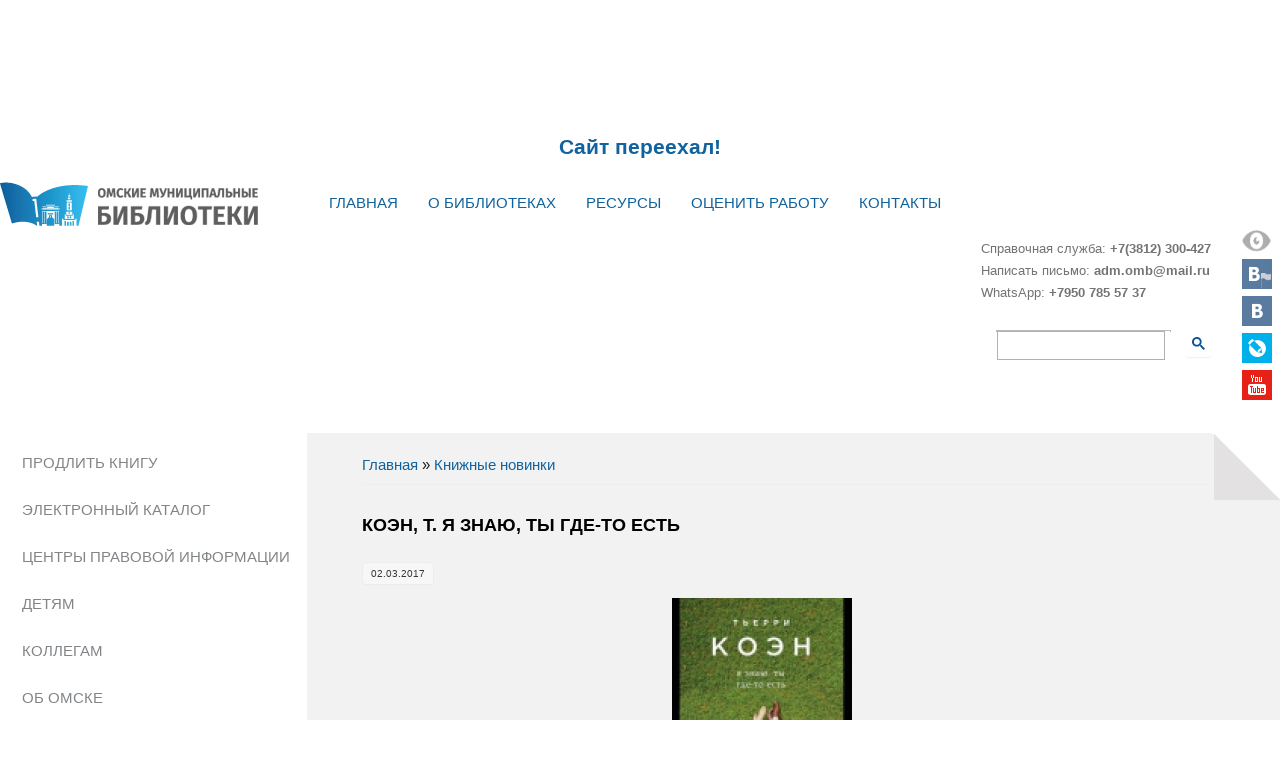

--- FILE ---
content_type: text/html; charset=utf-8
request_url: https://lib.omsk.ru/libomsk/node/8183
body_size: 23427
content:
<!DOCTYPE html>
<head>
<meta charset="utf-8" />
<meta name="Generator" content="Drupal 7 (http://drupal.org)" />
<link rel="canonical" href="/libomsk/node/8183" />
<link rel="shortlink" href="/libomsk/node/8183" />
<meta name="viewport" content="width=device-width" />
<link rel="shortcut icon" href="https://lib.omsk.ru/libomsk/themes/multipurpose_zymphonies_theme/favicon.ico" type="image/vnd.microsoft.icon" />
<title>Коэн, Т. Я знаю, ты где-то есть  | Омские муниципальные библиотеки</title>
<link type="text/css" rel="stylesheet" href="https://lib.omsk.ru/libomsk/sites/default/files/css/css_OVr0sr73imA4Gu7umgzGPxzftpmiMBTzYzLchKbejls.css" media="all" />
<link type="text/css" rel="stylesheet" href="https://lib.omsk.ru/libomsk/sites/default/files/css/css_vZ_wrMQ9Og-YPPxa1q4us3N7DsZMJa-14jShHgRoRNo.css" media="all" />
<link type="text/css" rel="stylesheet" href="https://lib.omsk.ru/libomsk/sites/default/files/css/css_0_LPuzQmmuvdlDwGptHNbXWMXVmA6Yzr5QdgjZ1612o.css" media="all" />
<link type="text/css" rel="stylesheet" href="https://lib.omsk.ru/libomsk/sites/default/files/css/css_prdCAJECaJW3f8XwUqi3-AhyaRwQn3Y5fScOyZAMeYI.css" media="all" />
<style type="text/css" media="all">
<!--/*--><![CDATA[/*><!--*/
#back-top span#button{background-color:#CCCCCC;}#back-top span#button:hover{opacity:1;filter:alpha(opacity = 1);background-color:#777777;}span#link{display :none;}

/*]]>*/-->
</style>
<link type="text/css" rel="stylesheet" href="https://lib.omsk.ru/libomsk/sites/default/files/css/css_F21_SJhWb1EDk4PynKEDESyW0I4dR8uhbqzxhWDpsbM.css" media="all" />
<link type="text/css" rel="stylesheet" href="https://lib.omsk.ru/libomsk/sites/default/files/css/css_GFY-c7PSb0h4yxPQf9myNHALKz2qPLnFIyD1KOiDYmc.css" media="all" />
<link type="text/css" rel="stylesheet" href="https://lib.omsk.ru/libomsk/sites/default/files/css/css_4KXYIOSS3JfGni6Gz-saAIVdXhwjT6kkJAJK7DjyDvQ.css" media="screen and  (max-width: 800px)" />
<script type="text/javascript" src="https://lib.omsk.ru/libomsk/sites/default/files/js/js_YD9ro0PAqY25gGWrTki6TjRUG8TdokmmxjfqpNNfzVU.js"></script>
<script type="text/javascript" src="https://lib.omsk.ru/libomsk/sites/default/files/js/js_2eBdOTHU6S_Jleu2zXR8Ls_b-V65ZfubT4K2lS_yXAk.js"></script>
<script type="text/javascript" src="https://lib.omsk.ru/libomsk/sites/default/files/js/js_65BTJGmghUPBwSKrjhDdeFN8A-YTFFtkY0NE5_rNMM4.js"></script>
<script type="text/javascript" src="https://lib.omsk.ru/libomsk/sites/default/files/js/js_dbNr3Vm3PBE4USLCSIQNOXUkIlLz-MwYfNm3ufMG9fo.js"></script>
<script type="text/javascript" src="https://lib.omsk.ru/libomsk/sites/default/files/js/js_DKvTPWE9CzOKQlz3wMt-NpdvdlArigBDRQ_mRDkMcn8.js"></script>
<script type="text/javascript">
<!--//--><![CDATA[//><!--
jQuery.extend(Drupal.settings, {"basePath":"\/libomsk\/","pathPrefix":"","setHasJsCookie":0,"ajaxPageState":{"theme":"multipurpose_zymphonies_theme","theme_token":"EYf4Vb37AkQgWjxDUcrgoVVVWTUnLcdUTgQBpt_OxZc","jquery_version":"default","jquery_version_token":"KYtj7DwEk_yD2eBkJBLb_A2C3RTUh8jIqgpbki-V7lE","js":{"misc\/jquery.js":1,"misc\/jquery-extend-3.4.0.js":1,"misc\/jquery-html-prefilter-3.5.0-backport.js":1,"misc\/jquery.once.js":1,"misc\/drupal.js":1,"modules\/views_slideshow\/js\/views_slideshow.js":1,"misc\/jquery.cookie.js":1,"misc\/jquery.form.js":1,"misc\/form.js":1,"misc\/ajax.js":1,"modules\/jquery_update\/js\/jquery_update.js":1,"modules\/views_fractionslider\/js\/fractionslider.js":1,"public:\/\/languages\/ru_ruEWI6i1ndlMKSmVJFcuEFELt_HUcH6wU_DLCG2Vmwk.js":1,"modules\/colorbox\/js\/colorbox.js":1,"modules\/colorbox\/styles\/default\/colorbox_style.js":1,"modules\/colorbox\/js\/colorbox_load.js":1,"modules\/colorbox\/js\/colorbox_inline.js":1,"modules\/views_fractionslider\/library\/FractionSlider\/jquery.fractionslider.js":1,"modules\/lightbox2\/js\/auto_image_handling.js":1,"modules\/lightbox2\/js\/lightbox_video.js":1,"modules\/lightbox2\/js\/lightbox_modal.js":1,"modules\/lightbox2\/js\/lightbox.js":1,"modules\/scroll_to_top\/scroll_to_top.js":1,"modules\/views_slideshow_xtra\/views_slideshow_xtra.js":1,"sites\/all\/libraries\/flexslider\/jquery.flexslider-min.js":1,"modules\/views\/js\/base.js":1,"misc\/progress.js":1,"modules\/views\/js\/ajax_view.js":1,"modules\/flexslider_views_slideshow\/js\/flexslider_views_slideshow.js":1,"misc\/collapse.js":1,"themes\/multipurpose_zymphonies_theme\/js\/custom.js":1,"themes\/multipurpose_zymphonies_theme\/sort.js":1},"css":{"modules\/system\/system.base.css":1,"modules\/system\/system.menus.css":1,"modules\/system\/system.messages.css":1,"modules\/system\/system.theme.css":1,"modules\/views_slideshow\/views_slideshow.css":1,"modules\/scroll_to_top\/scroll_to_top.css":1,"modules\/comment\/comment.css":1,"modules\/field\/theme\/field.css":1,"modules\/views_fractionslider\/css\/fractionslider.css":1,"modules\/node\/node.css":1,"modules\/poll\/poll.css":1,"modules\/quiz\/quiz.css":1,"modules\/user\/user.css":1,"modules\/calendar\/css\/calendar_multiday.css":1,"modules\/views\/css\/views.css":1,"modules\/ckeditor\/css\/ckeditor.css":1,"modules\/colorbox\/styles\/default\/colorbox_style.css":1,"modules\/ctools\/css\/ctools.css":1,"modules\/lightbox2\/css\/lightbox.css":1,"0":1,"modules\/views_slideshow_xtra\/views_slideshow_xtra.css":1,"modules\/flexslider\/assets\/css\/flexslider_img.css":1,"sites\/all\/libraries\/flexslider\/flexslider.css":1,"modules\/date\/date_views\/css\/date_views.css":1,"themes\/multipurpose_zymphonies_theme\/css\/font-awesome.css":1,"themes\/multipurpose_zymphonies_theme\/css\/style.css":1,"themes\/multipurpose_zymphonies_theme\/css\/media.css":1,"themes\/multipurpose_zymphonies_theme\/css\/stylem.css":1}},"colorbox":{"transition":"fade","speed":"350","opacity":"0.90","slideshow":false,"slideshowAuto":true,"slideshowSpeed":"2500","slideshowStart":"start slideshow","slideshowStop":"stop slideshow","current":"{current} of {total}","previous":"\u00ab Prev","next":"Next \u00bb","close":"Close","overlayClose":true,"returnFocus":true,"maxWidth":"100%","maxHeight":"100%","initialWidth":"300","initialHeight":"250","fixed":true,"scrolling":true,"mobiledetect":true,"mobiledevicewidth":"480px","file_public_path":"\/libomsk\/sites\/default\/files","specificPagesDefaultValue":"admin*\nimagebrowser*\nimg_assist*\nimce*\nnode\/add\/*\nnode\/*\/edit\nprint\/*\nprintpdf\/*\nsystem\/ajax\nsystem\/ajax\/*"},"jcarousel":{"ajaxPath":"\/libomsk\/jcarousel\/ajax\/views"},"lightbox2":{"rtl":"0","file_path":"\/libomsk\/(\\w\\w\/)public:\/","default_image":"\/libomsk\/modules\/lightbox2\/images\/brokenimage.jpg","border_size":10,"font_color":"000","box_color":"fff","top_position":"","overlay_opacity":"0.8","overlay_color":"000","disable_close_click":1,"resize_sequence":0,"resize_speed":400,"fade_in_speed":400,"slide_down_speed":600,"use_alt_layout":0,"disable_resize":0,"disable_zoom":0,"force_show_nav":1,"show_caption":1,"loop_items":0,"node_link_text":"\u0421\u043c\u043e\u0442\u0440\u0435\u0442\u044c \u043f\u043e\u0434\u0440\u043e\u0431\u043d\u043e\u0441\u0442\u0438 \u0438\u0437\u043e\u0431\u0440\u0430\u0436\u0435\u043d\u0438\u044f","node_link_target":0,"image_count":"\u0418\u0437\u043e\u0431\u0440\u0430\u0436\u0435\u043d\u0438\u0435 !current \u0438\u0437 !total","video_count":"\u0412\u0438\u0434\u0435\u043e !current \u0438\u0437 !total","page_count":"\u0421\u0442\u0440\u0430\u043d\u0438\u0446\u0430 !current \u0438\u0437 !total","lite_press_x_close":"\u043d\u0430\u0436\u043c\u0438\u0442\u0435 \u003Ca href=\u0022#\u0022 onclick=\u0022hideLightbox(); return FALSE;\u0022\u003E\u003Ckbd\u003Ex\u003C\/kbd\u003E\u003C\/a\u003E \u0447\u0442\u043e\u0431\u044b \u0437\u0430\u043a\u0440\u044b\u0442\u044c","download_link_text":"","enable_login":true,"enable_contact":false,"keys_close":"c x 27","keys_previous":"p 37","keys_next":"n 39","keys_zoom":"z","keys_play_pause":"32","display_image_size":"original","image_node_sizes":"(\\.thumbnail)","trigger_lightbox_classes":"img.inline,img.flickr-photo-img,img.flickr-photoset-img,img.ImageFrame_image,img.ImageFrame_none","trigger_lightbox_group_classes":"img.thumbnail, img.image-thumbnail","trigger_slideshow_classes":"","trigger_lightframe_classes":"","trigger_lightframe_group_classes":"","custom_class_handler":"lightbox","custom_trigger_classes":"img.lb","disable_for_gallery_lists":1,"disable_for_acidfree_gallery_lists":true,"enable_acidfree_videos":true,"slideshow_interval":5000,"slideshow_automatic_start":true,"slideshow_automatic_exit":true,"show_play_pause":true,"pause_on_next_click":false,"pause_on_previous_click":true,"loop_slides":false,"iframe_width":900,"iframe_height":600,"iframe_border":1,"enable_video":1,"useragent":"Mozilla\/5.0 (Macintosh; Intel Mac OS X 10_15_7) AppleWebKit\/537.36 (KHTML, like Gecko) Chrome\/131.0.0.0 Safari\/537.36; ClaudeBot\/1.0; +claudebot@anthropic.com)","flvPlayer":"\/libomsk\/sites\/default\/files\/mediaplayer-5.9-viral\/player.swf","flvFlashvars":""},"scroll_to_top":{"label":"Back to top"},"viewsSlideshow":{"resursy-block_11_1":{"methods":{"goToSlide":["viewsSlideshowPager","viewsSlideshowSlideCounter","viewsSlideshowCycle"],"nextSlide":["viewsSlideshowPager","viewsSlideshowSlideCounter","flexsliderViewsSlideshow","viewsSlideshowCycle"],"pause":["viewsSlideshowControls","flexsliderViewsSlideshow","viewsSlideshowCycle"],"play":["viewsSlideshowControls","flexsliderViewsSlideshow","viewsSlideshowCycle"],"previousSlide":["viewsSlideshowPager","viewsSlideshowSlideCounter","flexsliderViewsSlideshow","viewsSlideshowCycle"],"transitionBegin":["viewsSlideshowPager","viewsSlideshowSlideCounter","viewsSlideshowXtra"],"transitionEnd":[]},"paused":0},"resursy-block_12_1":{"methods":{"goToSlide":["viewsSlideshowPager","viewsSlideshowSlideCounter","viewsSlideshowCycle"],"nextSlide":["viewsSlideshowPager","viewsSlideshowSlideCounter","flexsliderViewsSlideshow","viewsSlideshowCycle"],"pause":["viewsSlideshowControls","flexsliderViewsSlideshow","viewsSlideshowCycle"],"play":["viewsSlideshowControls","flexsliderViewsSlideshow","viewsSlideshowCycle"],"previousSlide":["viewsSlideshowPager","viewsSlideshowSlideCounter","flexsliderViewsSlideshow","viewsSlideshowCycle"],"transitionBegin":["viewsSlideshowPager","viewsSlideshowSlideCounter","viewsSlideshowXtra"],"transitionEnd":[]},"paused":0}},"flexslider_views_slideshow":{"#flexslider_views_slideshow_main_resursy-block_11_1":{"num_divs":176,"id_prefix":"#flexslider_views_slideshow_main_","vss_id":"resursy-block_11_1","namespace":"flex-","selector":".slides \u003E li","easing":"swing","direction":"horizontal","reverse":false,"smoothHeight":false,"startAt":0,"animationSpeed":600,"initDelay":0,"useCSS":true,"touch":true,"video":false,"keyboard":true,"multipleKeyboard":false,"mousewheel":0,"controlsContainer":".flex-control-nav-container","sync":"","asNavFor":"","itemWidth":180,"itemMargin":5,"minItems":2,"maxItems":4,"move":0,"animation":"slide","slideshow":true,"slideshowSpeed":7000,"directionNav":true,"controlNav":false,"prevText":"Previous","nextText":"Next","pausePlay":false,"pauseText":"Pause","playText":"Play","randomize":false,"thumbCaptions":false,"thumbCaptionsBoth":false,"animationLoop":true,"pauseOnAction":true,"pauseOnHover":false,"manualControls":""},"#flexslider_views_slideshow_main_resursy-block_12_1":{"num_divs":176,"id_prefix":"#flexslider_views_slideshow_main_","vss_id":"resursy-block_12_1","namespace":"flex-","selector":".slides \u003E li","easing":"swing","direction":"horizontal","reverse":false,"smoothHeight":false,"startAt":0,"animationSpeed":600,"initDelay":0,"useCSS":true,"touch":true,"video":false,"keyboard":true,"multipleKeyboard":false,"mousewheel":0,"controlsContainer":".flex-control-nav-container","sync":"","asNavFor":"","itemWidth":180,"itemMargin":5,"minItems":2,"maxItems":4,"move":0,"animation":"slide","slideshow":true,"slideshowSpeed":7000,"directionNav":true,"controlNav":false,"prevText":"Previous","nextText":"Next","pausePlay":false,"pauseText":"Pause","playText":"Play","randomize":false,"thumbCaptions":false,"thumbCaptionsBoth":false,"animationLoop":true,"pauseOnAction":true,"pauseOnHover":false,"manualControls":""}},"views":{"ajax_path":"\/libomsk\/views\/ajax","ajaxViews":{"views_dom_id:804c9335657a4f3c3afa81557965c295":{"view_name":"zpd","view_display_id":"block_1","view_args":"2026-01","view_path":"node\/8183","view_base_path":"calendar-node-field-data\/month","view_dom_id":"804c9335657a4f3c3afa81557965c295","pager_element":0}}},"urlIsAjaxTrusted":{"\/libomsk\/views\/ajax":true}});
//--><!]]>
</script>
<!--[if IE 8 ]>    <html class="ie8 ielt9"> <![endif]-->
<!--[if lt IE 9]><script src="http://html5shiv.googlecode.com/svn/trunk/html5.js"></script><![endif]-->
<meta name=viewport content="width=device-width, initial-scale=1">
<meta name="yandex-verification" content="0341a2690886e1d2" />
<meta name="proculture-verification" content="80c3dbebdffa3f93ed77a17be64b2317" />
<script src="//code.jivosite.com/widget.js" data-jv-id="xS224ZCoVk" async></script>

<script src="https://culturaltracking.ru/static/js/spxl.js?pixelId=6811" data-pixel-id="6811"></script>

</head>
<body class="html not-front not-logged-in one-sidebar sidebar-first page-node page-node- page-node-8183 node-type-resursy">
    
<!-- header -->

<div id="header_wrapper">
<div id=toptop><div class="region region-toptop">
  <div id="block-block-88" class="block block-block">

      
  <div class="content">
    <h1 class="rtecenter"> </h1>
<h1 class="rtecenter"> </h1>
<h1 class="rtecenter"> </h1>
<h1 class="rtecenter"><a href="http://libraryomsk.ru">Сайт переехал!</a></h1>
  </div>
  
</div> <!-- /.block -->
</div>
 <!-- /.region -->
</div>
  <header id="header" class="clearfix">
    <div class="top_right">
     
    </div>
    <div class="top_left">
              <div id="logo"><a href="/libomsk/" title="Главная"><img src="https://lib.omsk.ru/libomsk/themes/multipurpose_zymphonies_theme/logo.png"/></a></div>
            
    </div>
    <div class="menu-wrap">
      <div class="full-wrap clearfix">
        <nav id="main-menu"  role="navigation">
          <a class="nav-toggle" href="#">Navigation</a>
          <div class="menu-navigation-container">
            <ul class="menu"><li class="first leaf"><a href="/libomsk/">Главная</a></li>
<li class="expanded"><a href="/libomsk/node/427">О библиотеках</a><ul class="menu"><li class="first leaf"><a href="/libomsk/node/428">Основные сведения</a></li>
<li class="leaf"><a href="/libomsk/node/527">Официальные документы</a></li>
<li class="leaf"><a href="/libomsk/node/538">Правила пользования</a></li>
<li class="leaf"><a href="/libomsk/node/539">Услуги</a></li>
<li class="leaf"><a href="/libomsk/pushkinkarta">Пушкинская карта</a></li>
<li class="leaf"><a href="/libomsk/node/436">Проекты и программы</a></li>
<li class="leaf"><a href="/libomsk/node/20854">Объединения читателей</a></li>
<li class="leaf"><a href="/libomsk/node/430">Пресса о библиотеках</a></li>
<li class="last leaf"><a href="http://lib.omsk.tilda.ws/otchet2022" target="_blank">Отчет</a></li>
</ul></li>
<li class="expanded"><a href="/libomsk/node/426">Ресурсы</a><ul class="menu"><li class="first leaf"><a href="http://91.144.189.235/CGI/irbis64r_plus/cgiirbis_64_ft.exe?C21COM=F&amp;I21DBN=IBIS_FULLTEXT&amp;P21DBN=IBIS&amp;Z21ID=GUEST&amp;S21CNR=5" target="_blank">Электронный каталог</a></li>
<li class="leaf"><a href="https://docs.google.com/forms/d/e/1FAIpQLSfKTf4eYcgopGgAsdDa5AIqzN3XOH2m7jv9CntTWLxi3XvymQ/viewform" target="_blank">Электронный каталог: опрос</a></li>
<li class="leaf"><a href="/libomsk/node/79">Периодические издания</a></li>
<li class="leaf"><a href="http://lib.omsk.ru/lib/" target="_blank">Омская электронная библиотека</a></li>
<li class="leaf"><a href="http://b.l.storytelling.tilda.ws/" target="_blank">Большой литературный сторителлинг</a></li>
<li class="leaf"><a href="/libomsk/vyst">Виртуальные выставки</a></li>
<li class="leaf"><a href="/libomsk/elizd">Электронные издания библиотек</a></li>
<li class="leaf"><a href="/libomsk/infizd">Информационные издания</a></li>
<li class="leaf"><a href="/libomsk/litres-biblioteka">ЛитРес: Библиотека</a></li>
<li class="last leaf"><a href="/libomsk/node/20870">Подкасты</a></li>
</ul></li>
<li class="expanded"><a href="/libomsk/node/3320">Оценить работу</a><ul class="menu"><li class="first leaf"><a href="/libomsk/node/3320">Оценить работу библиотеки</a></li>
<li class="last leaf"><a href="/libomsk/node/6">Гocтeвaя kнигa</a></li>
</ul></li>
<li class="last leaf"><a href="/libomsk/cgb">Контакты</a></li>
</ul>          </div>
          <div class="clear"></div>
        </nav>
        <div class='searsoc'>
        <table width=350 >
        <tr><td>
        <div class="region region-search">
      
            <div class="region region-search">
  <div id="block-block-42" class="block block-block">

      
  <div class="content">
    <p>Справочная служба: <strong>+7(3812) 300-427</strong></p>
<p>Написать письмо: <strong>adm.omb@mail.ru</strong></p>
<p>WhatsApp: <strong>+7950 785 57 37</strong></p>
  </div>
  
</div> <!-- /.block -->
<div id="block-block-7" class="block block-block">

      
  <div class="content">
    <!--<div class="ya-site-form ya-site-form_inited_no" onclick="return {'action':'http://lib.omsk.ru/libomsk/node/4849','arrow':false,'bg':'transparent','fontsize':12,'fg':'#000000','language':'ru','logo':'rb','publicname':'Yandex Site Search #2269709','suggest':true,'target':'_self','tld':'ru','type':3,'usebigdictionary':true,'searchid':2269709,'input_fg':'#000000','input_bg':'#ffffff','input_fontStyle':'normal','input_fontWeight':'normal','input_placeholder':'Поиск по сайту','input_placeholderColor':'#000000','input_borderColor':'#7f9db9'}"><form accept-charset="utf-8" action="https://yandex.ru/search/site/" method="get" target="_self"><input name="searchid" type="hidden" value="2269709" /><input name="l10n" type="hidden" value="ru" /><input name="reqenc" type="hidden" value="" /><input name="text" type="search" value="" /><input type="submit" value="Найти" />&nbsp;</form>
</div>
<style type="text/css">.ya-page_js_yes .ya-site-form_inited_no { display: none; }
</style><script type="text/javascript">(function(w,d,c){var s=d.createElement('script'),h=d.getElementsByTagName('script')[0],e=d.documentElement;if((' '+e.className+' ').indexOf(' ya-page_js_yes ')===-1){e.className+=' ya-page_js_yes';}s.type='text/javascript';s.async=true;s.charset='utf-8';s.src=(d.location.protocol==='https:'?'https:':'http:')+'//site.yandex.net/v2.0/js/all.js';h.parentNode.insertBefore(s,h);(w[c]||(w[c]=[])).push(function(){Ya.Site.Form.init()})})(window,document,'yandex_site_callbacks');</script><p>-->
<style type="text/css">
<!--/*--><![CDATA[/* ><!--*/
#gs_tti50 {border: 1px solid #b4b0b0!important}
.gsc-search-button-v2 {  padding: 6px 5px!important;}

/*--><!]]>*/
</style><div>
<script async="" src="https://cse.google.com/cse.js?cx=3764a77e5dc8d76ca"></script><div class="gcse-search"> </div>
</div>
  </div>
  
</div> <!-- /.block -->
</div>
 <!-- /.region -->
        </div>
        </td><td>
        <div class='cos'><div class="region region-soc">
  <div id="block-block-5" class="block block-block">

      
  <div class="content">
    <p><a alt="Версия для людей с ограниченными возможностями" href="?theme=bootstrap_business" title="Версия для людей с ограниченными возможностями"><img alt="" src="/libomsk/sites/default/files/bloki/vsv.png" style="width: 30px; height: 22px;" /></a></p>
<p><a alt="Группа ВКонтакте" href="https://vk.com/bukomb" target="_blank" title="Госпаблик"><img alt="" src="/libomsk/sites/default/files/bloki/vkgos.png" style="width: 30px; height: 30px;" /></a></p>
<p><a alt="Группа ВКонтакте" href="http://vkontakte.ru/lovebooks" target="_blank" title="ПроЧтение в Омске"><img alt="" src="/libomsk/sites/default/files/bloki/vk.png" style="width: 30px; height: 30px;" /></a></p>
<p><a alt="Живой журнал" href="http://kid-book-museum.livejournal.com/" target="_blank" title="Страница в Живом Журнале"><img alt="" src="/libomsk/sites/default/files/bloki/lj.png" style="width: 30px; height: 30px;" /></a></p>
<p><a alt="Канал на Youtube" href="http://www.youtube.com/user/OMB19761/videos" target="_blank" title="Канал на Youtube"><img alt="" src="/libomsk/sites/default/files/bloki/yt.png" style="width: 30px; height: 30px;" /></a></p>
  </div>
  
</div> <!-- /.block -->
</div>
 <!-- /.region -->
</div>
        </td></tr></table>
        </div>
      </div>
      
      
     
    
    </div>
  </header>
</div>

<!-- End Header -->

  <div class="slideshow">
    
      </div>
<div id="page-wrap">

 
  
  <div id="container">
    <div class="container-wrap"> 
    
      <div class="content-sidebar-wrap">
     
         
        
        <div id="content">
        <div class='cgb3'>
        <div class="podmenu2"></div><div class='cgb2'>
                    
                      <div id="breadcrumbs">
              <h2 class="element-invisible">Вы здесь</h2><div class="breadcrumb"><span class="inline odd first"><a href="/libomsk/">Главная</a></span> <span class="delimiter">»</span> <span class="inline even last"><a href="/libomsk/node/1456">Книжные новинки</a></span></div>            </div>
          
          <section id="post-content" role="main">
          
                                                            <h1 class="page-title">Коэн, Т. Я знаю, ты где-то есть </h1>
                                                                                    
            <div class="region region-content">
  <div id="block-system-main" class="block block-system">

      
  <div class="content">
    <div class="submitted">02.03.2017</div>
<div class='nodd'>
                        
              
        
      
    
  <div class="content node-resursy">
    <div class="field field-name-field-skrinshot field-type-image field-label-hidden"><div class="field-items"><div class="field-item even"><img src="https://lib.omsk.ru/libomsk/sites/default/files/styles/knigi180_270/public/%D0%BA%D0%BE%D1%8D%D0%BD%20%D1%82%D1%8C%D0%B5%D1%80%D1%80%D0%B8%20%D1%8F%20%D0%B7%D0%BD%D0%B0%D1%8E%20%D1%82%D1%8B%20%D0%B3%D0%B4%D0%B5%20%D1%82%D0%BE%20%D0%B5%D1%81%D1%82%D1%8C.jpg?itok=WgE6ctW1" width="180" height="270" alt="" title="Коэн, Т. Я знаю, ты где-то есть " /></div></div></div><div class="field field-name-body field-type-text-with-summary field-label-hidden"><div class="field-items"><div class="field-item even"><p><strong>Коэн, Т. Я знаю, ты где-то есть [Текст] : роман / Тьерри Коэн ; [пер. с фр. С. Васильевой]. – Москва : Э, 2016. – 320 с. – (Поединок с судьбой. Проза Г. Мюссо и Т. Коэна).</strong></p>
<p> </p>
<p>Французскому романисту Тьерри Коэну нет равных в искусстве создания увлекательного сюжета и колоритных, запоминающихся образов. Его герои вступают в поединок с судьбой, и следить за этим противостоянием невероятно интересно.</p>
<p>Ноам долгие годы живет как в аду. В раннем детстве у него на глазах погибла мать, и теперь его мучит непроходящее чувство вины и страх смерти. Он всю жизнь ходит к психотерапевту. Очень характерный сюжет для французского психологического триллера. И это ничуть не скучно. Отложить книгу не удастся, пока не узнаете, почему новый врач Ноама Линнет Маркюс так уверена, что с помощью своей нетрадиционной методики избавит молодого человека от кошмаров. Может, её страстное желание помочь объясняется не только врачебным долгом?</p>
</div></div></div>  </div>


<br>
 
<div class=ss>
<script type="text/javascript">(function() {
  if (window.pluso)if (typeof window.pluso.start == "function") return;
  if (window.ifpluso==undefined) { window.ifpluso = 1;
    var d = document, s = d.createElement('script'), g = 'getElementsByTagName';
    s.type = 'text/javascript'; s.charset='UTF-8'; s.async = true;
    s.src = ('https:' == window.location.protocol ? 'https' : 'http')  + '://share.pluso.ru/pluso-like.js';
    var h=d[g]('body')[0];
    h.appendChild(s);
  }})();</script>
<div class="pluso" data-background="none;" data-options="small,square,line,horizontal,counter,sepcounter=1,theme=14" data-services="vkontakte,odnoklassniki"></div>
</div>
      <footer>
          </footer>
  
  </div>  </div>
  
</div> <!-- /.block -->
</div>
 <!-- /.region -->
          </section>
          </div>
          </div>
                   </div>
      
                  <aside id="sidebar-first" role="complementary"><div class="region region-sidebar-first">
  <div id="block-multiblock-1" class="block block-multiblock block-menu block-menu-menu-podmenu-instance">

      
  <div class="content">
    <ul class="menu"><li class="first leaf"><a href="/libomsk/node/4888">Продлить книгу</a></li>
<li class="leaf"><a href="http://91.144.189.235/CGI/irbis64r_plus/cgiirbis_64_ft.exe?C21COM=F&amp;I21DBN=IBIS_FULLTEXT&amp;P21DBN=IBIS&amp;Z21ID=GUEST&amp;S21CNR=5" target="_blank">Электронный каталог</a></li>
<li class="leaf"><a href="/libomsk/node/543">Центры правовой информации</a></li>
<li class="leaf"><a href="/libomsk/deti">Детям</a></li>
<li class="collapsed"><a href="/libomsk/node/1259">Коллегам</a></li>
<li class="last leaf"><a href="/libomsk/obomske">Об Омске</a></li>
</ul>  </div>
  
</div> <!-- /.block -->
<div id="block-views-arhiv-block-1" class="block block-views">

        <h2 >Новости</h2>
    
  <div class="content">
    <div class="view view-arhiv view-id-arhiv view-display-id-block_1 view-dom-id-fe45f95bdd666e6be73a2a6c2e279d23">
        
  
  
      <div class="view-content">
        <div class="views-row views-row-1 views-row-odd views-row-first">
      
  <div class="views-field views-field-title">        <span class="field-content"><a href="/libomsk/node/23476">Завершена реализация проекта «Лаборатория книжного контента» </a></span>  </div>  </div>
  <div class="views-row views-row-2 views-row-even">
      
  <div class="views-field views-field-title">        <span class="field-content"><a href="/libomsk/node/23475">Лаборатория книжного контента</a></span>  </div>  </div>
  <div class="views-row views-row-3 views-row-odd views-row-last">
      
  <div class="views-field views-field-title">        <span class="field-content"><a href="/libomsk/node/23441">Приглашаем на новый сайт Омских муниципальных библиотек</a></span>  </div>  </div>
    </div>
  
  
  
  
  
  
</div>  </div>
  
</div> <!-- /.block -->
<div id="block-views-resursy-block-12" class="block block-views">

        <h2 >Книжные новинки</h2>
    
  <div class="content">
    <div class="view view-resursy view-id-resursy view-display-id-block_12 view-dom-id-3df1de0c6905509073cb244739fe857a">
        
  
  
      <div class="view-content">
      
  <div class="skin-default">
    
    <div id="flexslider_views_slideshow_main_resursy-block_12_1" class="flexslider_views_slideshow_main views_slideshow_main"><div class="flex-nav-container">
  <div class="flexslider">
    <ul id="flexslider_views_slideshow_resursy-block_12_1" class="flexslider-views-slideshow-main-frame slides">
        <li class="flexslider-views-slideshow-main-frame-row flexslider_views_slideshow_slide views-row-1 views-row-odd">
      
  <div class="views-field views-field-field-skrinshot">        <div class="field-content"><a href="/libomsk/node/23356"><img src="https://lib.omsk.ru/libomsk/sites/default/files/styles/knigi180_270/public/np2023-15.jpg?itok=N6PdypbZ" width="180" height="270" alt="" title="Некрасов, А. А. Материнская любовь " /></a></div>  </div>  </li>
  <li class="flexslider-views-slideshow-main-frame-row flexslider_views_slideshow_slide views-row-2 views_slideshow_cycle_hidden views-row-even">
      
  <div class="views-field views-field-field-skrinshot">        <div class="field-content"><a href="/libomsk/node/23355"><img src="https://lib.omsk.ru/libomsk/sites/default/files/styles/knigi180_270/public/np2023-14.jpg?itok=3mjHN_g_" width="180" height="270" alt="" title="Микер, М. Мама и сын. Как вырастить из мальчика мужчину " /></a></div>  </div>  </li>
  <li class="flexslider-views-slideshow-main-frame-row flexslider_views_slideshow_slide views-row-3 views_slideshow_cycle_hidden views-row-odd">
      
  <div class="views-field views-field-field-skrinshot">        <div class="field-content"><a href="/libomsk/node/23354"><img src="https://lib.omsk.ru/libomsk/sites/default/files/styles/knigi180_270/public/np2023-13.jpg?itok=gju4Q9dA" width="180" height="270" alt="" title="Микер, М. Мама и дочь. Как помочь дочери вырасти настоящей женщиной " /></a></div>  </div>  </li>
  <li class="flexslider-views-slideshow-main-frame-row flexslider_views_slideshow_slide views-row-4 views_slideshow_cycle_hidden views-row-even">
      
  <div class="views-field views-field-field-skrinshot">        <div class="field-content"><a href="/libomsk/node/23353"><img src="https://lib.omsk.ru/libomsk/sites/default/files/styles/knigi180_270/public/np2023-12.jpg?itok=f8WZTg_q" width="180" height="270" alt="" title="Диспенза, Д. Сила подсознания, или Как изменить жизнь за 4 недели " /></a></div>  </div>  </li>
  <li class="flexslider-views-slideshow-main-frame-row flexslider_views_slideshow_slide views-row-5 views_slideshow_cycle_hidden views-row-odd">
      
  <div class="views-field views-field-field-skrinshot">        <div class="field-content"><a href="/libomsk/node/23352"><img src="https://lib.omsk.ru/libomsk/sites/default/files/styles/knigi180_270/public/np2023-11.jpg?itok=WfR-2oUp" width="180" height="270" alt="" title="Бурмистрова, Е. А. Подростки. Как пережить пубертат " /></a></div>  </div>  </li>
  <li class="flexslider-views-slideshow-main-frame-row flexslider_views_slideshow_slide views-row-6 views_slideshow_cycle_hidden views-row-even">
      
  <div class="views-field views-field-field-skrinshot">        <div class="field-content"><a href="/libomsk/node/23350"><img src="https://lib.omsk.ru/libomsk/sites/default/files/styles/knigi180_270/public/np2023-10.jpg?itok=-c1j9CZ-" width="180" height="270" alt="" title="Берн, Э. Люди, которые играют в игры. Психология человеческой судьбы " /></a></div>  </div>  </li>
  <li class="flexslider-views-slideshow-main-frame-row flexslider_views_slideshow_slide views-row-7 views_slideshow_cycle_hidden views-row-odd">
      
  <div class="views-field views-field-field-skrinshot">        <div class="field-content"><a href="/libomsk/node/23348"><img src="https://lib.omsk.ru/libomsk/sites/default/files/styles/knigi180_270/public/np2023-9.jpg?itok=IK5j3Hqb" width="180" height="270" alt="" title="Этуш, Е. Е. Владимир Этуш. Старый знакомый " /></a></div>  </div>  </li>
  <li class="flexslider-views-slideshow-main-frame-row flexslider_views_slideshow_slide views-row-8 views_slideshow_cycle_hidden views-row-even">
      
  <div class="views-field views-field-field-skrinshot">        <div class="field-content"><a href="/libomsk/node/23347"><img src="https://lib.omsk.ru/libomsk/sites/default/files/styles/knigi180_270/public/np2023-8.jpg?itok=gux6s5o1" width="180" height="270" alt="" title="Иннокентий Смоктуновский. Без грима " /></a></div>  </div>  </li>
  <li class="flexslider-views-slideshow-main-frame-row flexslider_views_slideshow_slide views-row-9 views_slideshow_cycle_hidden views-row-odd">
      
  <div class="views-field views-field-field-skrinshot">        <div class="field-content"><a href="/libomsk/node/23345"><img src="https://lib.omsk.ru/libomsk/sites/default/files/styles/knigi180_270/public/np2023-7.jpg?itok=pwElKJA9" width="180" height="270" alt="" title="Приставкин, А. И. Все, что мне дорого : письма, мемуары, дневники " /></a></div>  </div>  </li>
  <li class="flexslider-views-slideshow-main-frame-row flexslider_views_slideshow_slide views-row-10 views_slideshow_cycle_hidden views-row-even">
      
  <div class="views-field views-field-field-skrinshot">        <div class="field-content"><a href="/libomsk/node/23344"><img src="https://lib.omsk.ru/libomsk/sites/default/files/styles/knigi180_270/public/np2023-6.jpeg?itok=KlOfOdH9" width="180" height="270" alt="" title="Максимович, Л. Девочка, не умевшая ненавидеть. Мое детство в лагере смерти Освенцим " /></a></div>  </div>  </li>
  <li class="flexslider-views-slideshow-main-frame-row flexslider_views_slideshow_slide views-row-11 views_slideshow_cycle_hidden views-row-odd">
      
  <div class="views-field views-field-field-skrinshot">        <div class="field-content"><a href="/libomsk/node/23343"><img src="https://lib.omsk.ru/libomsk/sites/default/files/styles/knigi180_270/public/np2023-5.jpg?itok=q_7T90Qn" width="180" height="270" alt="" title="Адамович, А. М. Я из огненной деревни " /></a></div>  </div>  </li>
  <li class="flexslider-views-slideshow-main-frame-row flexslider_views_slideshow_slide views-row-12 views_slideshow_cycle_hidden views-row-even">
      
  <div class="views-field views-field-field-skrinshot">        <div class="field-content"><a href="/libomsk/node/23342"><img src="https://lib.omsk.ru/libomsk/sites/default/files/styles/knigi180_270/public/np2023-4.jpg?itok=vnhsYsZL" width="180" height="270" alt="Колбаба, С. Д. Врачебные тайны : 26 вдохновляющих медицинских случаев, которые заставляют поверить в чудо " /></a></div>  </div>  </li>
  <li class="flexslider-views-slideshow-main-frame-row flexslider_views_slideshow_slide views-row-13 views_slideshow_cycle_hidden views-row-odd">
      
  <div class="views-field views-field-field-skrinshot">        <div class="field-content"><a href="/libomsk/node/23341"><img src="https://lib.omsk.ru/libomsk/sites/default/files/styles/knigi180_270/public/np2023-3.jpg?itok=BShFI1wd" width="180" height="270" alt="" title="Братер, Ю. Курьезная медицина : факты и истории, которые шокируют даже врачей " /></a></div>  </div>  </li>
  <li class="flexslider-views-slideshow-main-frame-row flexslider_views_slideshow_slide views-row-14 views_slideshow_cycle_hidden views-row-even">
      
  <div class="views-field views-field-field-skrinshot">        <div class="field-content"><a href="/libomsk/node/23340"><img src="https://lib.omsk.ru/libomsk/sites/default/files/styles/knigi180_270/public/np2023-2.jpg?itok=HUwSs2z8" width="180" height="270" alt="" title="Жеребилова, М. Е. Тысяча и одно мяу : удивительные кошачьи истории о людях, любви, верности и потерях " /></a></div>  </div>  </li>
  <li class="flexslider-views-slideshow-main-frame-row flexslider_views_slideshow_slide views-row-15 views_slideshow_cycle_hidden views-row-odd">
      
  <div class="views-field views-field-field-skrinshot">        <div class="field-content"><a href="/libomsk/node/23339"><img src="https://lib.omsk.ru/libomsk/sites/default/files/styles/knigi180_270/public/np2023-1.jpg?itok=wzoL6EZa" width="180" height="270" alt="" title="Трентер, М. Мозг. Советы ученого, как по максимуму использовать самый совершенный в мире орган " /></a></div>  </div>  </li>
  <li class="flexslider-views-slideshow-main-frame-row flexslider_views_slideshow_slide views-row-16 views_slideshow_cycle_hidden views-row-even">
      
  <div class="views-field views-field-field-skrinshot">        <div class="field-content"><a href="/libomsk/node/21234"><img src="https://lib.omsk.ru/libomsk/sites/default/files/styles/knigi180_270/public/np2022-2-38.jpg?itok=heTPh9JR" width="180" height="270" alt="" title="Энгл, Б. Исцели свои травмы " /></a></div>  </div>  </li>
  <li class="flexslider-views-slideshow-main-frame-row flexslider_views_slideshow_slide views-row-17 views_slideshow_cycle_hidden views-row-odd">
      
  <div class="views-field views-field-field-skrinshot">        <div class="field-content"><a href="/libomsk/node/21233"><img src="https://lib.omsk.ru/libomsk/sites/default/files/styles/knigi180_270/public/np2022-2-37.jpg?itok=wvsMil0J" width="180" height="270" alt="" title="Хютер, Г. Непослушные дети добиваются успеха " /></a></div>  </div>  </li>
  <li class="flexslider-views-slideshow-main-frame-row flexslider_views_slideshow_slide views-row-18 views_slideshow_cycle_hidden views-row-even">
      
  <div class="views-field views-field-field-skrinshot">        <div class="field-content"><a href="/libomsk/node/21232"><img src="https://lib.omsk.ru/libomsk/sites/default/files/styles/knigi180_270/public/np2022-2-36.jpg?itok=ngpM6Jzb" width="180" height="270" alt="" title="Торгебю, М. Под открытым небом. Как жить в гармонии с природой " /></a></div>  </div>  </li>
  <li class="flexslider-views-slideshow-main-frame-row flexslider_views_slideshow_slide views-row-19 views_slideshow_cycle_hidden views-row-odd">
      
  <div class="views-field views-field-field-skrinshot">        <div class="field-content"><a href="/libomsk/node/21231"><img src="https://lib.omsk.ru/libomsk/sites/default/files/styles/knigi180_270/public/np2022-2-35.jpg?itok=tiTKTn0X" width="180" height="270" alt="" title="Лараби, К. Совсем взрослый! Как вырастить ребенка успешным и счастливым " /></a></div>  </div>  </li>
  <li class="flexslider-views-slideshow-main-frame-row flexslider_views_slideshow_slide views-row-20 views_slideshow_cycle_hidden views-row-even">
      
  <div class="views-field views-field-field-skrinshot">        <div class="field-content"><a href="/libomsk/node/21230"><img src="https://lib.omsk.ru/libomsk/sites/default/files/styles/knigi180_270/public/np2022-2-34.jpg?itok=_lEDp-o6" width="180" height="270" alt="" title="Клеон, О. Покажи свою работу! " /></a></div>  </div>  </li>
  <li class="flexslider-views-slideshow-main-frame-row flexslider_views_slideshow_slide views-row-21 views_slideshow_cycle_hidden views-row-odd">
      
  <div class="views-field views-field-field-skrinshot">        <div class="field-content"><a href="/libomsk/node/21229"><img src="https://lib.omsk.ru/libomsk/sites/default/files/styles/knigi180_270/public/np2022-2-33.jpg?itok=0KaaG10u" width="180" height="270" alt="" title="Гиппенрейтер, Ю. Б. Каким человеком вырастет ваш ребенок? Мораль и воспитание детей" /></a></div>  </div>  </li>
  <li class="flexslider-views-slideshow-main-frame-row flexslider_views_slideshow_slide views-row-22 views_slideshow_cycle_hidden views-row-even">
      
  <div class="views-field views-field-field-skrinshot">        <div class="field-content"><a href="/libomsk/node/21228"><img src="https://lib.omsk.ru/libomsk/sites/default/files/styles/knigi180_270/public/np2022-2-32.jpg?itok=9Dayxhn2" width="180" height="270" alt="" title="Амвросий (Гренков А. М.). Всегда радуйтесь " /></a></div>  </div>  </li>
  <li class="flexslider-views-slideshow-main-frame-row flexslider_views_slideshow_slide views-row-23 views_slideshow_cycle_hidden views-row-odd">
      
  <div class="views-field views-field-field-skrinshot">        <div class="field-content"><a href="/libomsk/node/21227"><img src="https://lib.omsk.ru/libomsk/sites/default/files/styles/knigi180_270/public/np2022-2-31.jpg?itok=lN2VQbME" width="180" height="270" alt="" title="Хендерсон, Э. Стиль. Тысячи приемов и хитростей для оформления любого интерьера " /></a></div>  </div>  </li>
  <li class="flexslider-views-slideshow-main-frame-row flexslider_views_slideshow_slide views-row-24 views_slideshow_cycle_hidden views-row-even">
      
  <div class="views-field views-field-field-skrinshot">        <div class="field-content"><a href="/libomsk/node/21226"><img src="https://lib.omsk.ru/libomsk/sites/default/files/styles/knigi180_270/public/np2022-2-30.jpg?itok=6NuGsS6P" width="180" height="270" alt="" title="Уильямс, Р. Аниматор: набор для выживания " /></a></div>  </div>  </li>
  <li class="flexslider-views-slideshow-main-frame-row flexslider_views_slideshow_slide views-row-25 views_slideshow_cycle_hidden views-row-odd">
      
  <div class="views-field views-field-field-skrinshot">        <div class="field-content"><a href="/libomsk/node/21225"><img src="https://lib.omsk.ru/libomsk/sites/default/files/styles/knigi180_270/public/np2022-2-29.jpg?itok=224KNOfv" width="180" height="270" alt="" title="Бесчастнов, Н. П. Изображение растительных мотивов " /></a></div>  </div>  </li>
  <li class="flexslider-views-slideshow-main-frame-row flexslider_views_slideshow_slide views-row-26 views_slideshow_cycle_hidden views-row-even">
      
  <div class="views-field views-field-field-skrinshot">        <div class="field-content"><a href="/libomsk/node/21224"><img src="https://lib.omsk.ru/libomsk/sites/default/files/styles/knigi180_270/public/np2022-2-28.jpg?itok=bQF-lNTm" width="180" height="270" alt="" title="Аристид, Д. Основы рисунка. От копирования мастеров к свободе творчества " /></a></div>  </div>  </li>
  <li class="flexslider-views-slideshow-main-frame-row flexslider_views_slideshow_slide views-row-27 views_slideshow_cycle_hidden views-row-odd">
      
  <div class="views-field views-field-field-skrinshot">        <div class="field-content"><a href="/libomsk/node/21223"><img src="https://lib.omsk.ru/libomsk/sites/default/files/styles/knigi180_270/public/np2022-2-27.jpg?itok=AOLIjNhf" width="180" height="270" alt="" title="Армстронг, С. Стрит-арт " /></a></div>  </div>  </li>
  <li class="flexslider-views-slideshow-main-frame-row flexslider_views_slideshow_slide views-row-28 views_slideshow_cycle_hidden views-row-even">
      
  <div class="views-field views-field-field-skrinshot">        <div class="field-content"><a href="/libomsk/node/21222"><img src="https://lib.omsk.ru/libomsk/sites/default/files/styles/knigi180_270/public/np2022-2-26.jpg?itok=4z4tvPzj" width="180" height="270" alt="" title="Берту, Э. Книга как лекарство для детей " /></a></div>  </div>  </li>
  <li class="flexslider-views-slideshow-main-frame-row flexslider_views_slideshow_slide views-row-29 views_slideshow_cycle_hidden views-row-odd">
      
  <div class="views-field views-field-field-skrinshot">        <div class="field-content"><a href="/libomsk/node/21221"><img src="https://lib.omsk.ru/libomsk/sites/default/files/styles/knigi180_270/public/np2022-2-25.jpg?itok=5WA12UWb" width="180" height="270" alt="" title="Чихольд, Я. Новая типографика. Руководство для современного дизайнера" /></a></div>  </div>  </li>
  <li class="flexslider-views-slideshow-main-frame-row flexslider_views_slideshow_slide views-row-30 views_slideshow_cycle_hidden views-row-even">
      
  <div class="views-field views-field-field-skrinshot">        <div class="field-content"><a href="/libomsk/node/21220"><img src="https://lib.omsk.ru/libomsk/sites/default/files/styles/knigi180_270/public/np2022-2-24.jpg?itok=QKOG5tXy" width="180" height="270" alt="" title="Пулин, Р. Школа дизайна: макет " /></a></div>  </div>  </li>
  <li class="flexslider-views-slideshow-main-frame-row flexslider_views_slideshow_slide views-row-31 views_slideshow_cycle_hidden views-row-odd">
      
  <div class="views-field views-field-field-skrinshot">        <div class="field-content"><a href="/libomsk/node/21219"><img src="https://lib.omsk.ru/libomsk/sites/default/files/styles/knigi180_270/public/np2022-2-23.jpg?itok=kF7ebFNn" width="180" height="270" alt="" title="Ветушинский, А. С. Игродром. Что нужно знать о видеоиграх и игровой культуре " /></a></div>  </div>  </li>
  <li class="flexslider-views-slideshow-main-frame-row flexslider_views_slideshow_slide views-row-32 views_slideshow_cycle_hidden views-row-even">
      
  <div class="views-field views-field-field-skrinshot">        <div class="field-content"><a href="/libomsk/node/21218"><img src="https://lib.omsk.ru/libomsk/sites/default/files/styles/knigi180_270/public/np2022-2-22.jpg?itok=jIcBQ17M" width="180" height="270" alt="" title="Бушков, А. А. Русский Шерлок Холмс. История русской полиции " /></a></div>  </div>  </li>
  <li class="flexslider-views-slideshow-main-frame-row flexslider_views_slideshow_slide views-row-33 views_slideshow_cycle_hidden views-row-odd">
      
  <div class="views-field views-field-field-skrinshot">        <div class="field-content"><a href="/libomsk/node/21217"><img src="https://lib.omsk.ru/libomsk/sites/default/files/styles/knigi180_270/public/np2022-2-21.jpg?itok=OH91Tfua" width="180" height="270" alt="" title="Мамонтов, А. В. Следы империи. Кто мы – русские? " /></a></div>  </div>  </li>
  <li class="flexslider-views-slideshow-main-frame-row flexslider_views_slideshow_slide views-row-34 views_slideshow_cycle_hidden views-row-even">
      
  <div class="views-field views-field-field-skrinshot">        <div class="field-content"><a href="/libomsk/node/21216"><img src="https://lib.omsk.ru/libomsk/sites/default/files/styles/knigi180_270/public/np2022-2-20.jpg?itok=tc4eJqRF" width="180" height="270" alt="" title="Замостьянов, А. А. Александр Суворов. Первая шпага Империи " /></a></div>  </div>  </li>
  <li class="flexslider-views-slideshow-main-frame-row flexslider_views_slideshow_slide views-row-35 views_slideshow_cycle_hidden views-row-odd">
      
  <div class="views-field views-field-field-skrinshot">        <div class="field-content"><a href="/libomsk/node/21215"><img src="https://lib.omsk.ru/libomsk/sites/default/files/styles/knigi180_270/public/np2022-2-19.jpg?itok=-8KKibxJ" width="180" height="270" alt="" title="Мясников, А. Л. Врача вызывали? " /></a></div>  </div>  </li>
  <li class="flexslider-views-slideshow-main-frame-row flexslider_views_slideshow_slide views-row-36 views_slideshow_cycle_hidden views-row-even">
      
  <div class="views-field views-field-field-skrinshot">        <div class="field-content"><a href="/libomsk/node/21214"><img src="https://lib.omsk.ru/libomsk/sites/default/files/styles/knigi180_270/public/np2022-2-18.jpg?itok=GsSxaq2c" width="180" height="270" alt="" title="Малоземов, С. А. Непробиваемый иммунитет. Как не болеть никогда и правда ли прививки убивают " /></a></div>  </div>  </li>
  <li class="flexslider-views-slideshow-main-frame-row flexslider_views_slideshow_slide views-row-37 views_slideshow_cycle_hidden views-row-odd">
      
  <div class="views-field views-field-field-skrinshot">        <div class="field-content"><a href="/libomsk/node/21213"><img src="https://lib.omsk.ru/libomsk/sites/default/files/styles/knigi180_270/public/np2022-2-17.jpg?itok=zCVtAX6B" width="180" height="270" alt="" title="Кащенко, Е. А. Уже не ребенок, еще не взрослый. О доверии, дружбе, любви, первых отношениях и изменениях в теле" /></a></div>  </div>  </li>
  <li class="flexslider-views-slideshow-main-frame-row flexslider_views_slideshow_slide views-row-38 views_slideshow_cycle_hidden views-row-even">
      
  <div class="views-field views-field-field-skrinshot">        <div class="field-content"><a href="/libomsk/node/21212"><img src="https://lib.omsk.ru/libomsk/sites/default/files/styles/knigi180_270/public/np2022-2-16.jpg?itok=UOsvsfO2" width="180" height="270" alt="" title="Илюхин, Е. А. Внутривенно. Что происходит с сосудами, по которым движется ваша кровь, как вылечить то, что уже болит, и не допустить проблем в будущем " /></a></div>  </div>  </li>
  <li class="flexslider-views-slideshow-main-frame-row flexslider_views_slideshow_slide views-row-39 views_slideshow_cycle_hidden views-row-odd">
      
  <div class="views-field views-field-field-skrinshot">        <div class="field-content"><a href="/libomsk/node/21211"><img src="https://lib.omsk.ru/libomsk/sites/default/files/styles/knigi180_270/public/np2022-2-15.jpg?itok=HaDQteDX" width="180" height="270" alt="" title="Жоголева, О. А. Аллергия и как с ней жить. Руководство для всей семьи " /></a></div>  </div>  </li>
  <li class="flexslider-views-slideshow-main-frame-row flexslider_views_slideshow_slide views-row-40 views_slideshow_cycle_hidden views-row-even">
      
  <div class="views-field views-field-field-skrinshot">        <div class="field-content"><a href="/libomsk/node/21210"><img src="https://lib.omsk.ru/libomsk/sites/default/files/styles/knigi180_270/public/np2022-2-14.jpg?itok=gXaM9aMa" width="180" height="270" alt="" title="Верклова, Ю. Д. ЗОЖ. Оно вам надо? Как меняются правила здоровой жизни " /></a></div>  </div>  </li>
  <li class="flexslider-views-slideshow-main-frame-row flexslider_views_slideshow_slide views-row-41 views_slideshow_cycle_hidden views-row-odd">
      
  <div class="views-field views-field-field-skrinshot">        <div class="field-content"><a href="/libomsk/node/21209"><img src="https://lib.omsk.ru/libomsk/sites/default/files/styles/knigi180_270/public/np2022-2-13.jpg?itok=S7kGtygD" width="180" height="270" alt="" title="Винн, К. Д. Л. Душа собаки. Как и почему ваша собака вас любит " /></a></div>  </div>  </li>
  <li class="flexslider-views-slideshow-main-frame-row flexslider_views_slideshow_slide views-row-42 views_slideshow_cycle_hidden views-row-even">
      
  <div class="views-field views-field-field-skrinshot">        <div class="field-content"><a href="/libomsk/node/21208"><img src="https://lib.omsk.ru/libomsk/sites/default/files/styles/knigi180_270/public/np2022-2-12.jpg?itok=qJeLqZ8K" width="180" height="270" alt="" title="Вейль, Э. Вязание без спиц и крючка " /></a></div>  </div>  </li>
  <li class="flexslider-views-slideshow-main-frame-row flexslider_views_slideshow_slide views-row-43 views_slideshow_cycle_hidden views-row-odd">
      
  <div class="views-field views-field-field-skrinshot">        <div class="field-content"><a href="/libomsk/node/21207"><img src="https://lib.omsk.ru/libomsk/sites/default/files/styles/knigi180_270/public/np2022-2-11.jpg?itok=djGzwH-q" width="180" height="270" alt="" title="Анненкова, М. П. Азбука вязания крючком" /></a></div>  </div>  </li>
  <li class="flexslider-views-slideshow-main-frame-row flexslider_views_slideshow_slide views-row-44 views_slideshow_cycle_hidden views-row-even">
      
  <div class="views-field views-field-field-skrinshot">        <div class="field-content"><a href="/libomsk/node/21206"><img src="https://lib.omsk.ru/libomsk/sites/default/files/styles/knigi180_270/public/np2022-2-10.jpg?itok=nFyJ_3rH" width="180" height="270" alt="" title="Исмаилова, Э. Р. На берегах Босфора. Стамбул в рецептах, историях и криках чаек" /></a></div>  </div>  </li>
  <li class="flexslider-views-slideshow-main-frame-row flexslider_views_slideshow_slide views-row-45 views_slideshow_cycle_hidden views-row-odd">
      
  <div class="views-field views-field-field-skrinshot">        <div class="field-content"><a href="/libomsk/node/21205"><img src="https://lib.omsk.ru/libomsk/sites/default/files/styles/knigi180_270/public/np2022-2-9.jpg?itok=mbnbsMeE" width="180" height="270" alt="" title="Евдокимова, Ю. В. Ужин с Медичи" /></a></div>  </div>  </li>
  <li class="flexslider-views-slideshow-main-frame-row flexslider_views_slideshow_slide views-row-46 views_slideshow_cycle_hidden views-row-even">
      
  <div class="views-field views-field-field-skrinshot">        <div class="field-content"><a href="/libomsk/node/21204"><img src="https://lib.omsk.ru/libomsk/sites/default/files/styles/knigi180_270/public/np2022-2-8.jpg?itok=2JV_GZ2z" width="180" height="270" alt="" title="Роббинс, Д. Н. Веб-дизайн для начинающих. HTML, CSS, JavaScript и веб-графика" /></a></div>  </div>  </li>
  <li class="flexslider-views-slideshow-main-frame-row flexslider_views_slideshow_slide views-row-47 views_slideshow_cycle_hidden views-row-odd">
      
  <div class="views-field views-field-field-skrinshot">        <div class="field-content"><a href="/libomsk/node/21203"><img src="https://lib.omsk.ru/libomsk/sites/default/files/styles/knigi180_270/public/np2022-2-7.jpg?itok=Ja2DgrFD" width="180" height="270" alt="" title="Шмид, У. Птицы. Крылатые чудеса природы " /></a></div>  </div>  </li>
  <li class="flexslider-views-slideshow-main-frame-row flexslider_views_slideshow_slide views-row-48 views_slideshow_cycle_hidden views-row-even">
      
  <div class="views-field views-field-field-skrinshot">        <div class="field-content"><a href="/libomsk/node/21202"><img src="https://lib.omsk.ru/libomsk/sites/default/files/styles/knigi180_270/public/np2022-2-6.jpg?itok=Eow1GiB8" width="180" height="270" alt="" title="Свердруп-Тайгесон, А. Планета насекомых " /></a></div>  </div>  </li>
  <li class="flexslider-views-slideshow-main-frame-row flexslider_views_slideshow_slide views-row-49 views_slideshow_cycle_hidden views-row-odd">
      
  <div class="views-field views-field-field-skrinshot">        <div class="field-content"><a href="/libomsk/node/21201"><img src="https://lib.omsk.ru/libomsk/sites/default/files/styles/knigi180_270/public/np2022-2-5.jpg?itok=5ORuKmgI" width="180" height="270" alt="" title="Руни, Э. Мозг. От древних мифов к нейробиологии " /></a></div>  </div>  </li>
  <li class="flexslider-views-slideshow-main-frame-row flexslider_views_slideshow_slide views-row-50 views_slideshow_cycle_hidden views-row-even">
      
  <div class="views-field views-field-field-skrinshot">        <div class="field-content"><a href="/libomsk/node/21200"><img src="https://lib.omsk.ru/libomsk/sites/default/files/styles/knigi180_270/public/np2022-2-4.jpg?itok=XOmwYvW4" width="180" height="270" alt="" title="Оствальд, В. Ф. Искусство цвета. Цветоведение: теория цветового пространства " /></a></div>  </div>  </li>
  <li class="flexslider-views-slideshow-main-frame-row flexslider_views_slideshow_slide views-row-51 views_slideshow_cycle_hidden views-row-odd">
      
  <div class="views-field views-field-field-skrinshot">        <div class="field-content"><a href="/libomsk/node/21199"><img src="https://lib.omsk.ru/libomsk/sites/default/files/styles/knigi180_270/public/np2022-2-3.jpg?itok=wcRZf3Uj" width="180" height="270" alt="" title="Йонг, Э. Вселенная внутри нас. Как микробы обогащают наш взгляд на жизнь " /></a></div>  </div>  </li>
  <li class="flexslider-views-slideshow-main-frame-row flexslider_views_slideshow_slide views-row-52 views_slideshow_cycle_hidden views-row-even">
      
  <div class="views-field views-field-field-skrinshot">        <div class="field-content"><a href="/libomsk/node/21198"><img src="https://lib.omsk.ru/libomsk/sites/default/files/styles/knigi180_270/public/np2022-2-2.jpg?itok=nmAd8Nn5" width="180" height="270" alt="" title="Аттенборо, Д. Путешествия на другую сторону света " /></a></div>  </div>  </li>
  <li class="flexslider-views-slideshow-main-frame-row flexslider_views_slideshow_slide views-row-53 views_slideshow_cycle_hidden views-row-odd">
      
  <div class="views-field views-field-field-skrinshot">        <div class="field-content"><a href="/libomsk/node/21197"><img src="https://lib.omsk.ru/libomsk/sites/default/files/styles/knigi180_270/public/np2022-2-1.jpg?itok=Z0hKkfD4" width="180" height="270" alt="" title="Аронсон, Л. Старение. Иной взгляд на последнюю треть жизни " /></a></div>  </div>  </li>
  <li class="flexslider-views-slideshow-main-frame-row flexslider_views_slideshow_slide views-row-54 views_slideshow_cycle_hidden views-row-even">
      
  <div class="views-field views-field-field-skrinshot">        <div class="field-content"><a href="/libomsk/node/21196"><img src="https://lib.omsk.ru/libomsk/sites/default/files/styles/knigi180_270/public/np202233.jpg?itok=63Sz9SIP" width="180" height="270" alt="" title="Авченко, В. О. Олег Куваев: повесть о нерегламентированном человеке " /></a></div>  </div>  </li>
  <li class="flexslider-views-slideshow-main-frame-row flexslider_views_slideshow_slide views-row-55 views_slideshow_cycle_hidden views-row-odd">
      
  <div class="views-field views-field-field-skrinshot">        <div class="field-content"><a href="/libomsk/node/21195"><img src="https://lib.omsk.ru/libomsk/sites/default/files/styles/knigi180_270/public/np202232.jpg?itok=S46E0o7o" width="180" height="270" alt="" title="Басинский, П. В. Горький. Страсти по Максиму " /></a></div>  </div>  </li>
  <li class="flexslider-views-slideshow-main-frame-row flexslider_views_slideshow_slide views-row-56 views_slideshow_cycle_hidden views-row-even">
      
  <div class="views-field views-field-field-skrinshot">        <div class="field-content"><a href="/libomsk/node/21194"><img src="https://lib.omsk.ru/libomsk/sites/default/files/styles/knigi180_270/public/np202231.jpg?itok=xxYRHCYk" width="180" height="270" alt="" title="Басинский, П. В. Лев Толстой – свободный человек " /></a></div>  </div>  </li>
  <li class="flexslider-views-slideshow-main-frame-row flexslider_views_slideshow_slide views-row-57 views_slideshow_cycle_hidden views-row-odd">
      
  <div class="views-field views-field-field-skrinshot">        <div class="field-content"><a href="/libomsk/node/21193"><img src="https://lib.omsk.ru/libomsk/sites/default/files/styles/knigi180_270/public/np202230.jpg?itok=LZC2t_LB" width="180" height="270" alt="" title="Басинский, П. В. Соня, уйди! Софья Толстая: взгляд мужчины и женщины " /></a></div>  </div>  </li>
  <li class="flexslider-views-slideshow-main-frame-row flexslider_views_slideshow_slide views-row-58 views_slideshow_cycle_hidden views-row-even">
      
  <div class="views-field views-field-field-skrinshot">        <div class="field-content"><a href="/libomsk/node/21192"><img src="https://lib.omsk.ru/libomsk/sites/default/files/styles/knigi180_270/public/np202229.jpg?itok=pzbWQQBT" width="180" height="270" alt="" title="Беляков, С. С. Парижские мальчики в сталинской Москве" /></a></div>  </div>  </li>
  <li class="flexslider-views-slideshow-main-frame-row flexslider_views_slideshow_slide views-row-59 views_slideshow_cycle_hidden views-row-odd">
      
  <div class="views-field views-field-field-skrinshot">        <div class="field-content"><a href="/libomsk/node/21191"><img src="https://lib.omsk.ru/libomsk/sites/default/files/styles/knigi180_270/public/np202228.jpg?itok=MzD4kWDj" width="180" height="270" alt="" title="Бенуа, С. Коко Шанель. Я и мои мужчины " /></a></div>  </div>  </li>
  <li class="flexslider-views-slideshow-main-frame-row flexslider_views_slideshow_slide views-row-60 views_slideshow_cycle_hidden views-row-even">
      
  <div class="views-field views-field-field-skrinshot">        <div class="field-content"><a href="/libomsk/node/21190"><img src="https://lib.omsk.ru/libomsk/sites/default/files/styles/knigi180_270/public/np202227.jpg?itok=NkNoX2o1" width="180" height="270" alt="" title="Быков, Д. Л. Булат Окуджава" /></a></div>  </div>  </li>
  <li class="flexslider-views-slideshow-main-frame-row flexslider_views_slideshow_slide views-row-61 views_slideshow_cycle_hidden views-row-odd">
      
  <div class="views-field views-field-field-skrinshot">        <div class="field-content"><a href="/libomsk/node/21189"><img src="https://lib.omsk.ru/libomsk/sites/default/files/styles/knigi180_270/public/np202226.jpg?itok=Aalp6oYq" width="180" height="270" alt="" title="Вульф, В. Я. Женщины, изменившие мир " /></a></div>  </div>  </li>
  <li class="flexslider-views-slideshow-main-frame-row flexslider_views_slideshow_slide views-row-62 views_slideshow_cycle_hidden views-row-even">
      
  <div class="views-field views-field-field-skrinshot">        <div class="field-content"><a href="/libomsk/node/21188"><img src="https://lib.omsk.ru/libomsk/sites/default/files/styles/knigi180_270/public/np202225.jpg?itok=-yS1C5Zy" width="180" height="270" alt="" title="Вульшлегер, Д. Шагал. История странствующего художника " /></a></div>  </div>  </li>
  <li class="flexslider-views-slideshow-main-frame-row flexslider_views_slideshow_slide views-row-63 views_slideshow_cycle_hidden views-row-odd">
      
  <div class="views-field views-field-field-skrinshot">        <div class="field-content"><a href="/libomsk/node/21187"><img src="https://lib.omsk.ru/libomsk/sites/default/files/styles/knigi180_270/public/np202224.jpg?itok=a9tx1Y-i" width="180" height="270" alt="" title="Генис, А. А. Довлатов и окрестности " /></a></div>  </div>  </li>
  <li class="flexslider-views-slideshow-main-frame-row flexslider_views_slideshow_slide views-row-64 views_slideshow_cycle_hidden views-row-even">
      
  <div class="views-field views-field-field-skrinshot">        <div class="field-content"><a href="/libomsk/node/21186"><img src="https://lib.omsk.ru/libomsk/sites/default/files/styles/knigi180_270/public/np202223.jpg?itok=64oUbe5o" width="180" height="270" alt="" title="Гленконнер, Э. Фрейлина : моя невероятная жизнь в тени Королевы " /></a></div>  </div>  </li>
  <li class="flexslider-views-slideshow-main-frame-row flexslider_views_slideshow_slide views-row-65 views_slideshow_cycle_hidden views-row-odd">
      
  <div class="views-field views-field-field-skrinshot">        <div class="field-content"><a href="/libomsk/node/21185"><img src="https://lib.omsk.ru/libomsk/sites/default/files/styles/knigi180_270/public/np202222.jpg?itok=5k5FJ09C" width="180" height="270" alt="" title="Голикова, Н. Ю. Любовь Орлова. Годы счастья " /></a></div>  </div>  </li>
  <li class="flexslider-views-slideshow-main-frame-row flexslider_views_slideshow_slide views-row-66 views_slideshow_cycle_hidden views-row-even">
      
  <div class="views-field views-field-field-skrinshot">        <div class="field-content"><a href="/libomsk/node/21184"><img src="https://lib.omsk.ru/libomsk/sites/default/files/styles/knigi180_270/public/np202221.jpg?itok=M1gdbfyT" width="180" height="270" alt="" title="Есенин и Дункан. Люблю тебя, но жить с тобой не буду " /></a></div>  </div>  </li>
  <li class="flexslider-views-slideshow-main-frame-row flexslider_views_slideshow_slide views-row-67 views_slideshow_cycle_hidden views-row-odd">
      
  <div class="views-field views-field-field-skrinshot">        <div class="field-content"><a href="/libomsk/node/21183"><img src="https://lib.omsk.ru/libomsk/sites/default/files/styles/knigi180_270/public/np202220.jpg?itok=m-I27LLX" width="180" height="270" alt="" title="Жил-был один писатель... " /></a></div>  </div>  </li>
  <li class="flexslider-views-slideshow-main-frame-row flexslider_views_slideshow_slide views-row-68 views_slideshow_cycle_hidden views-row-even">
      
  <div class="views-field views-field-field-skrinshot">        <div class="field-content"><a href="/libomsk/node/21182"><img src="https://lib.omsk.ru/libomsk/sites/default/files/styles/knigi180_270/public/np202219.jpg?itok=w3hKKfuw" width="180" height="270" alt="" title="Захарчук, М. А. Юрий Никулин. Война. Арена. Кино " /></a></div>  </div>  </li>
  <li class="flexslider-views-slideshow-main-frame-row flexslider_views_slideshow_slide views-row-69 views_slideshow_cycle_hidden views-row-odd">
      
  <div class="views-field views-field-field-skrinshot">        <div class="field-content"><a href="/libomsk/node/21181"><img src="https://lib.omsk.ru/libomsk/sites/default/files/styles/knigi180_270/public/np202218.jpg?itok=Gyqk3Fy0" width="180" height="270" alt="" title="Кобаяси Кадзуо. Валерий Гергиев. Симфония жизни " /></a></div>  </div>  </li>
  <li class="flexslider-views-slideshow-main-frame-row flexslider_views_slideshow_slide views-row-70 views_slideshow_cycle_hidden views-row-even">
      
  <div class="views-field views-field-field-skrinshot">        <div class="field-content"><a href="/libomsk/node/21180"><img src="https://lib.omsk.ru/libomsk/sites/default/files/styles/knigi180_270/public/np202217.jpg?itok=nP62kdoW" width="180" height="270" alt="" title="Корчевников, Б. В. Судьба человека. Оглядываясь в прошлое " /></a></div>  </div>  </li>
  <li class="flexslider-views-slideshow-main-frame-row flexslider_views_slideshow_slide views-row-71 views_slideshow_cycle_hidden views-row-odd">
      
  <div class="views-field views-field-field-skrinshot">        <div class="field-content"><a href="/libomsk/node/21179"><img src="https://lib.omsk.ru/libomsk/sites/default/files/styles/knigi180_270/public/np202216.jpg?itok=FWOk3o8b" width="180" height="270" alt="" title="Кристофи, А. Достоевский in love. Личная жизнь " /></a></div>  </div>  </li>
  <li class="flexslider-views-slideshow-main-frame-row flexslider_views_slideshow_slide views-row-72 views_slideshow_cycle_hidden views-row-even">
      
  <div class="views-field views-field-field-skrinshot">        <div class="field-content"><a href="/libomsk/node/21178"><img src="https://lib.omsk.ru/libomsk/sites/default/files/styles/knigi180_270/public/np202215.jpg?itok=quGK_lR3" width="180" height="270" alt="" title="Кучерская, М. А. Лесков. Прозеванный гений " /></a></div>  </div>  </li>
  <li class="flexslider-views-slideshow-main-frame-row flexslider_views_slideshow_slide views-row-73 views_slideshow_cycle_hidden views-row-odd">
      
  <div class="views-field views-field-field-skrinshot">        <div class="field-content"><a href="/libomsk/node/21177"><img src="https://lib.omsk.ru/libomsk/sites/default/files/styles/knigi180_270/public/np202214.jpg?itok=ihhIgs59" width="180" height="270" alt="" title="Майер, Д. Храброе сердце Ирены Сендлер : она спасла из Варшавского гетто 2500 детей. О ее подвиге молчали 60 лет..." /></a></div>  </div>  </li>
  <li class="flexslider-views-slideshow-main-frame-row flexslider_views_slideshow_slide views-row-74 views_slideshow_cycle_hidden views-row-even">
      
  <div class="views-field views-field-field-skrinshot">        <div class="field-content"><a href="/libomsk/node/21176"><img src="https://lib.omsk.ru/libomsk/sites/default/files/styles/knigi180_270/public/np202213.png?itok=rHJR94K-" width="180" height="270" alt="" title="Макконахи, М. Зеленый свет " /></a></div>  </div>  </li>
  <li class="flexslider-views-slideshow-main-frame-row flexslider_views_slideshow_slide views-row-75 views_slideshow_cycle_hidden views-row-odd">
      
  <div class="views-field views-field-field-skrinshot">        <div class="field-content"><a href="/libomsk/node/21175"><img src="https://lib.omsk.ru/libomsk/sites/default/files/styles/knigi180_270/public/np202212.jpg?itok=ZetsvmEk" width="180" height="270" alt="" title="Мария Павловна. Мемуары" /></a></div>  </div>  </li>
  <li class="flexslider-views-slideshow-main-frame-row flexslider_views_slideshow_slide views-row-76 views_slideshow_cycle_hidden views-row-even">
      
  <div class="views-field views-field-field-skrinshot">        <div class="field-content"><a href="/libomsk/node/21174"><img src="https://lib.omsk.ru/libomsk/sites/default/files/styles/knigi180_270/public/np202211.jpg?itok=RygCeWnu" width="180" height="270" alt="" /></a></div>  </div>  </li>
  <li class="flexslider-views-slideshow-main-frame-row flexslider_views_slideshow_slide views-row-77 views_slideshow_cycle_hidden views-row-odd">
      
  <div class="views-field views-field-field-skrinshot">        <div class="field-content"><a href="/libomsk/node/21173"><img src="https://lib.omsk.ru/libomsk/sites/default/files/styles/knigi180_270/public/np202210.jpg?itok=HiosES91" width="180" height="270" alt="" /></a></div>  </div>  </li>
  <li class="flexslider-views-slideshow-main-frame-row flexslider_views_slideshow_slide views-row-78 views_slideshow_cycle_hidden views-row-even">
      
  <div class="views-field views-field-field-skrinshot">        <div class="field-content"><a href="/libomsk/node/21172"><img src="https://lib.omsk.ru/libomsk/sites/default/files/styles/knigi180_270/public/np20229.jpg?itok=lXn1MHRt" width="180" height="270" alt="" /></a></div>  </div>  </li>
  <li class="flexslider-views-slideshow-main-frame-row flexslider_views_slideshow_slide views-row-79 views_slideshow_cycle_hidden views-row-odd">
      
  <div class="views-field views-field-field-skrinshot">        <div class="field-content"><a href="/libomsk/node/21171"><img src="https://lib.omsk.ru/libomsk/sites/default/files/styles/knigi180_270/public/np20228.jpg?itok=jdXlcI2P" width="180" height="270" alt="" /></a></div>  </div>  </li>
  <li class="flexslider-views-slideshow-main-frame-row flexslider_views_slideshow_slide views-row-80 views_slideshow_cycle_hidden views-row-even">
      
  <div class="views-field views-field-field-skrinshot">        <div class="field-content"><a href="/libomsk/node/21170"><img src="https://lib.omsk.ru/libomsk/sites/default/files/styles/knigi180_270/public/np20227.jpg?itok=axi6XcpQ" width="180" height="270" alt="" /></a></div>  </div>  </li>
  <li class="flexslider-views-slideshow-main-frame-row flexslider_views_slideshow_slide views-row-81 views_slideshow_cycle_hidden views-row-odd">
      
  <div class="views-field views-field-field-skrinshot">        <div class="field-content"><a href="/libomsk/node/21169"><img src="https://lib.omsk.ru/libomsk/sites/default/files/styles/knigi180_270/public/np20226.jpg?itok=4NIfvYEU" width="180" height="270" alt="" /></a></div>  </div>  </li>
  <li class="flexslider-views-slideshow-main-frame-row flexslider_views_slideshow_slide views-row-82 views_slideshow_cycle_hidden views-row-even">
      
  <div class="views-field views-field-field-skrinshot">        <div class="field-content"><a href="/libomsk/node/21168"><img src="https://lib.omsk.ru/libomsk/sites/default/files/styles/knigi180_270/public/np20225.jpg?itok=Kdxg0LTs" width="180" height="270" alt="" /></a></div>  </div>  </li>
  <li class="flexslider-views-slideshow-main-frame-row flexslider_views_slideshow_slide views-row-83 views_slideshow_cycle_hidden views-row-odd">
      
  <div class="views-field views-field-field-skrinshot">        <div class="field-content"><a href="/libomsk/node/21167"><img src="https://lib.omsk.ru/libomsk/sites/default/files/styles/knigi180_270/public/np20224.jpg?itok=XX6x2cGW" width="180" height="270" alt="" /></a></div>  </div>  </li>
  <li class="flexslider-views-slideshow-main-frame-row flexslider_views_slideshow_slide views-row-84 views_slideshow_cycle_hidden views-row-even">
      
  <div class="views-field views-field-field-skrinshot">        <div class="field-content"><a href="/libomsk/node/21166"><img src="https://lib.omsk.ru/libomsk/sites/default/files/styles/knigi180_270/public/np20223.jpg?itok=1fmNEJOx" width="180" height="270" alt="" /></a></div>  </div>  </li>
  <li class="flexslider-views-slideshow-main-frame-row flexslider_views_slideshow_slide views-row-85 views_slideshow_cycle_hidden views-row-odd">
      
  <div class="views-field views-field-field-skrinshot">        <div class="field-content"><a href="/libomsk/node/21165"><img src="https://lib.omsk.ru/libomsk/sites/default/files/styles/knigi180_270/public/np20222.jpg?itok=Znl0uVkb" width="180" height="270" alt="" /></a></div>  </div>  </li>
  <li class="flexslider-views-slideshow-main-frame-row flexslider_views_slideshow_slide views-row-86 views_slideshow_cycle_hidden views-row-even">
      
  <div class="views-field views-field-field-skrinshot">        <div class="field-content"><a href="/libomsk/node/21164"><img src="https://lib.omsk.ru/libomsk/sites/default/files/styles/knigi180_270/public/np20221.jpg?itok=Se6_ibat" width="180" height="270" alt="" /></a></div>  </div>  </li>
  <li class="flexslider-views-slideshow-main-frame-row flexslider_views_slideshow_slide views-row-87 views_slideshow_cycle_hidden views-row-odd">
      
  <div class="views-field views-field-field-skrinshot">        <div class="field-content"><a href="/libomsk/node/15039"><img src="https://lib.omsk.ru/libomsk/sites/default/files/styles/knigi180_270/public/14_26.jpg?itok=F5I3pyAt" width="180" height="270" alt="" title="Ткачев, А. Ю. Любовь. Ищущим и нашедшим " /></a></div>  </div>  </li>
  <li class="flexslider-views-slideshow-main-frame-row flexslider_views_slideshow_slide views-row-88 views_slideshow_cycle_hidden views-row-even">
      
  <div class="views-field views-field-field-skrinshot">        <div class="field-content"><a href="/libomsk/node/15038"><img src="https://lib.omsk.ru/libomsk/sites/default/files/styles/knigi180_270/public/13_25.jpg?itok=wVwAWC6I" width="180" height="270" alt="" title="Свияш, А. Г. Как разумные люди создают безумный мир. Негативные эмоции. Поймать и обезвредить" /></a></div>  </div>  </li>
  <li class="flexslider-views-slideshow-main-frame-row flexslider_views_slideshow_slide views-row-89 views_slideshow_cycle_hidden views-row-odd">
      
  <div class="views-field views-field-field-skrinshot">        <div class="field-content"><a href="/libomsk/node/15037"><img src="https://lib.omsk.ru/libomsk/sites/default/files/styles/knigi180_270/public/12_32.jpg?itok=4CRKs87y" width="180" height="270" alt="" title="Путан, О. В. Кулинарная книга моей бабушки. Невысокая кухня и всякое нытье " /></a></div>  </div>  </li>
  <li class="flexslider-views-slideshow-main-frame-row flexslider_views_slideshow_slide views-row-90 views_slideshow_cycle_hidden views-row-even">
      
  <div class="views-field views-field-field-skrinshot">        <div class="field-content"><a href="/libomsk/node/15036"><img src="https://lib.omsk.ru/libomsk/sites/default/files/styles/knigi180_270/public/11_33.jpg?itok=uM-yjiG4" width="180" height="270" alt="" title="Матвеев, А. В. Легенды хоккейного ЦСКА " /></a></div>  </div>  </li>
  <li class="flexslider-views-slideshow-main-frame-row flexslider_views_slideshow_slide views-row-91 views_slideshow_cycle_hidden views-row-odd">
      
  <div class="views-field views-field-field-skrinshot">        <div class="field-content"><a href="/libomsk/node/15035"><img src="https://lib.omsk.ru/libomsk/sites/default/files/styles/knigi180_270/public/10_28.jpg?itok=Dbwx9VBn" width="180" height="270" alt="" title="Манкузо, С. О чем думают растения. Тайная жизнь, скрытая от посторонних глаз " /></a></div>  </div>  </li>
  <li class="flexslider-views-slideshow-main-frame-row flexslider_views_slideshow_slide views-row-92 views_slideshow_cycle_hidden views-row-even">
      
  <div class="views-field views-field-field-skrinshot">        <div class="field-content"><a href="/libomsk/node/15034"><img src="https://lib.omsk.ru/libomsk/sites/default/files/styles/knigi180_270/public/9_21.jpg?itok=LKtHE6pp" width="180" height="270" alt="" title="Кэнфилд, Д. Куриный бульон для души. 101 история о счастье : [сборник] " /></a></div>  </div>  </li>
  <li class="flexslider-views-slideshow-main-frame-row flexslider_views_slideshow_slide views-row-93 views_slideshow_cycle_hidden views-row-odd">
      
  <div class="views-field views-field-field-skrinshot">        <div class="field-content"><a href="/libomsk/node/15033"><img src="https://lib.omsk.ru/libomsk/sites/default/files/styles/knigi180_270/public/8_23.jpg?itok=9ekF5PZC" width="180" height="270" alt="" title="Караченцов, Н. П. Я не ушел... " /></a></div>  </div>  </li>
  <li class="flexslider-views-slideshow-main-frame-row flexslider_views_slideshow_slide views-row-94 views_slideshow_cycle_hidden views-row-even">
      
  <div class="views-field views-field-field-skrinshot">        <div class="field-content"><a href="/libomsk/node/15032"><img src="https://lib.omsk.ru/libomsk/sites/default/files/styles/knigi180_270/public/7_24.jpg?itok=6dBL01-F" width="180" height="270" alt="" title="Каланити, П. Когда дыхание растворяется в воздухе. Иногда судьбе все равно, что ты врач" /></a></div>  </div>  </li>
  <li class="flexslider-views-slideshow-main-frame-row flexslider_views_slideshow_slide views-row-95 views_slideshow_cycle_hidden views-row-odd">
      
  <div class="views-field views-field-field-skrinshot">        <div class="field-content"><a href="/libomsk/node/15031"><img src="https://lib.omsk.ru/libomsk/sites/default/files/styles/knigi180_270/public/6_30.jpg?itok=lT3riv0Z" width="180" height="270" alt="" title="Кабаченко, С. Б. Как слепить любое животное за 10 минут. [Звери, птицы, насекомые...]" /></a></div>  </div>  </li>
  <li class="flexslider-views-slideshow-main-frame-row flexslider_views_slideshow_slide views-row-96 views_slideshow_cycle_hidden views-row-even">
      
  <div class="views-field views-field-field-skrinshot">        <div class="field-content"><a href="/libomsk/node/15030"><img src="https://lib.omsk.ru/libomsk/sites/default/files/styles/knigi180_270/public/5_33.jpg?itok=D0e5eXpT" width="180" height="270" alt="" title="Ильинская, М. В. Детям про глазки : в гостях у Глазастиков, Гномика и профессора Глаз Глазыча : [давай играть, фантазировать и узнавать новое!] " /></a></div>  </div>  </li>
  <li class="flexslider-views-slideshow-main-frame-row flexslider_views_slideshow_slide views-row-97 views_slideshow_cycle_hidden views-row-odd">
      
  <div class="views-field views-field-field-skrinshot">        <div class="field-content"><a href="/libomsk/node/15029"><img src="https://lib.omsk.ru/libomsk/sites/default/files/styles/knigi180_270/public/4_40.jpg?itok=YJEGLaCE" width="180" height="270" alt="" title="Заварзин, П. И. Хроника жизни и творчества А. С. Пушкина " /></a></div>  </div>  </li>
  <li class="flexslider-views-slideshow-main-frame-row flexslider_views_slideshow_slide views-row-98 views_slideshow_cycle_hidden views-row-even">
      
  <div class="views-field views-field-field-skrinshot">        <div class="field-content"><a href="/libomsk/node/15028"><img src="https://lib.omsk.ru/libomsk/sites/default/files/styles/knigi180_270/public/3_58.jpg?itok=nNJt6mQi" width="180" height="270" alt="" title="Епифанова, О. А. Детям про зубки : невероятное путешествие по Зубландии : давай играть, творить и узнавать новое! " /></a></div>  </div>  </li>
  <li class="flexslider-views-slideshow-main-frame-row flexslider_views_slideshow_slide views-row-99 views_slideshow_cycle_hidden views-row-odd">
      
  <div class="views-field views-field-field-skrinshot">        <div class="field-content"><a href="/libomsk/node/15027"><img src="https://lib.omsk.ru/libomsk/sites/default/files/styles/knigi180_270/public/2_69.jpg?itok=6Xxe4jTO" width="180" height="270" alt="" title="Василюк, Ю. С. Правила безопасного поведения на улице " /></a></div>  </div>  </li>
  <li class="flexslider-views-slideshow-main-frame-row flexslider_views_slideshow_slide views-row-100 views_slideshow_cycle_hidden views-row-even">
      
  <div class="views-field views-field-field-skrinshot">        <div class="field-content"><a href="/libomsk/node/15026"><img src="https://lib.omsk.ru/libomsk/sites/default/files/styles/knigi180_270/public/1_99.jpg?itok=eZ4HFfgL" width="180" height="270" alt="" title="Варлей, Н. В. Канатоходка : автобиография " /></a></div>  </div>  </li>
  <li class="flexslider-views-slideshow-main-frame-row flexslider_views_slideshow_slide views-row-101 views_slideshow_cycle_hidden views-row-odd">
      
  <div class="views-field views-field-field-skrinshot">        <div class="field-content"><a href="/libomsk/node/8310"><img src="https://lib.omsk.ru/libomsk/sites/default/files/styles/knigi180_270/public/%D0%9F%D0%B8%D1%80%D0%BE%D0%B3%20%D0%B8%D0%B7%20%D0%B3%D0%BE%D1%80%D1%8C%D0%BA%D0%BE%D0%B3%D0%BE%20%D0%BC%D0%B8%D0%BD%D0%B4%D0%B0%D0%BB%D1%8F.jpg?itok=cnzaPGio" width="180" height="270" alt="" title="Михалкова, Е. М. Пирог из горького миндаля " /></a></div>  </div>  </li>
  <li class="flexslider-views-slideshow-main-frame-row flexslider_views_slideshow_slide views-row-102 views_slideshow_cycle_hidden views-row-even">
      
  <div class="views-field views-field-field-skrinshot">        <div class="field-content"><a href="/libomsk/node/8309"><img src="https://lib.omsk.ru/libomsk/sites/default/files/styles/knigi180_270/public/%D0%9F%D0%BE%D1%81%D0%BB%D0%B5%D0%B4%D0%BD%D1%8F%D1%8F%20%D0%BF%D0%B5%D1%81%D0%BD%D1%8F.jpg?itok=lTfNNzgP" width="180" height="270" alt="" title="Спаркс, Н. Последняя песня " /></a></div>  </div>  </li>
  <li class="flexslider-views-slideshow-main-frame-row flexslider_views_slideshow_slide views-row-103 views_slideshow_cycle_hidden views-row-odd">
      
  <div class="views-field views-field-field-skrinshot">        <div class="field-content"><a href="/libomsk/node/8308"><img src="https://lib.omsk.ru/libomsk/sites/default/files/styles/knigi180_270/public/%D0%96%D0%B8%D0%B2%D1%8B%D0%B5%20%D0%B8%20%D0%BC%D0%B5%D1%80%D1%82%D0%B2%D1%8B%D0%B5.jpg?itok=wCyRNxnH" width="180" height="270" alt="" title="Нойхаус, Н. Живые и мертвые " /></a></div>  </div>  </li>
  <li class="flexslider-views-slideshow-main-frame-row flexslider_views_slideshow_slide views-row-104 views_slideshow_cycle_hidden views-row-even">
      
  <div class="views-field views-field-field-skrinshot">        <div class="field-content"><a href="/libomsk/node/8307"><img src="https://lib.omsk.ru/libomsk/sites/default/files/styles/knigi180_270/public/%D0%9D%D0%BE%D1%87%D0%BD%D0%BE%D0%B9%20%D0%BF%D0%BE%D0%B5%D0%B7%D0%B4.jpeg?itok=sBajd3oZ" width="180" height="270" alt="" title="Барр, Э. Ночной поезд " /></a></div>  </div>  </li>
  <li class="flexslider-views-slideshow-main-frame-row flexslider_views_slideshow_slide views-row-105 views_slideshow_cycle_hidden views-row-odd">
      
  <div class="views-field views-field-field-skrinshot">        <div class="field-content"><a href="/libomsk/node/8305"><img src="https://lib.omsk.ru/libomsk/sites/default/files/styles/knigi180_270/public/%D0%9F%D0%BE%D1%81%D0%BC%D0%BE%D1%82%D1%80%D0%B8-%D0%BD%D0%B0-%D0%BD%D0%B5%D0%B3%D0%BE.png?itok=ba7s4O-M" width="180" height="270" alt="" title="Старобинец, А. Посмотри на него " /></a></div>  </div>  </li>
  <li class="flexslider-views-slideshow-main-frame-row flexslider_views_slideshow_slide views-row-106 views_slideshow_cycle_hidden views-row-even">
      
  <div class="views-field views-field-field-skrinshot">        <div class="field-content"><a href="/libomsk/node/8304"><img src="https://lib.omsk.ru/libomsk/sites/default/files/styles/knigi180_270/public/%D0%9D%D0%B5%20%D0%BE%D1%82%D0%BF%D1%83%D1%81%D0%BA%D0%B0%D0%B9%20%D0%BC%D0%BE%D1%8E%20%D1%80%D1%83%D0%BA%D1%83.jpg?itok=ncLchMkv" width="180" height="270" alt="" title="Бюсси, М. Не отпускай мою руку " /></a></div>  </div>  </li>
  <li class="flexslider-views-slideshow-main-frame-row flexslider_views_slideshow_slide views-row-107 views_slideshow_cycle_hidden views-row-odd">
      
  <div class="views-field views-field-field-skrinshot">        <div class="field-content"><a href="/libomsk/node/8188"><img src="https://lib.omsk.ru/libomsk/sites/default/files/styles/knigi180_270/public/%D1%81%D0%B5%D1%81%D0%B8%D0%BB%D0%B8%D1%8F%20%D0%B0%D1%85%D0%B5%D1%80%D0%BD%20%D0%BA%D0%BB%D0%B5%D0%B9%D0%BC%D0%BE.jpg?itok=WKTBCe62" width="180" height="270" alt="" title="Ахерн, С. Клеймо " /></a></div>  </div>  </li>
  <li class="flexslider-views-slideshow-main-frame-row flexslider_views_slideshow_slide views-row-108 views_slideshow_cycle_hidden views-row-even">
      
  <div class="views-field views-field-field-skrinshot">        <div class="field-content"><a href="/libomsk/node/8187"><img src="https://lib.omsk.ru/libomsk/sites/default/files/styles/knigi180_270/public/%D0%B8%D0%B2%D0%B0%D0%BD%D0%BE%D0%B2-%D0%B0-%D1%82%D0%BE%D0%B1%D0%BE%D0%BB-%D0%BC%D0%BD%D0%BE%D0%B3%D0%BE-%D0%B7%D0%B2%D0%B0%D0%BD%D1%8B%D1%85.png?itok=SahZeMA0" width="180" height="270" alt="" title="Иванов, А. Тобол. Много званых " /></a></div>  </div>  </li>
  <li class="flexslider-views-slideshow-main-frame-row flexslider_views_slideshow_slide views-row-109 views_slideshow_cycle_hidden views-row-odd">
      
  <div class="views-field views-field-field-skrinshot">        <div class="field-content"><a href="/libomsk/node/8185"><img src="https://lib.omsk.ru/libomsk/sites/default/files/styles/knigi180_270/public/%D0%BF%D0%B5%D1%80%D0%B5%D1%81-%D1%80%D0%B5%D0%B2%D0%B5%D1%80%D1%82%D0%B5%20%D0%B4%D0%BE%D0%B1%D1%80%D1%8B%D0%B5%20%D0%BB%D1%8E%D0%B4%D0%B8.jpeg?itok=mKNH34Ut" width="180" height="270" alt="" title="Перес-Реверте, А. Добрые люди " /></a></div>  </div>  </li>
  <li class="flexslider-views-slideshow-main-frame-row flexslider_views_slideshow_slide views-row-110 views_slideshow_cycle_hidden views-row-even">
      
  <div class="views-field views-field-field-skrinshot">        <div class="field-content"><a href="/libomsk/node/8184"><img src="https://lib.omsk.ru/libomsk/sites/default/files/styles/knigi180_270/public/%D0%B3%D1%80%D0%B8%D0%BD%20%D1%81%D0%B0%D0%BB%D0%BB%D0%B8%20%D0%BF%D0%BE%D0%BB%D0%BE%D0%B2%D0%B8%D0%BD%D0%BD%D1%8B%D0%B9%20%D0%BA%D0%BE%D0%B4%20%D1%82%D0%BE%D1%82%20%D0%BA%D1%82%D0%BE%20%D1%83%D0%B1%D1%8A%D0%B5%D1%82.jpg?itok=aMKMZ5Ao" width="180" height="270" alt="" title="Грин, С. Половинный код. Тот, кто убьет " /></a></div>  </div>  </li>
  <li class="flexslider-views-slideshow-main-frame-row flexslider_views_slideshow_slide views-row-111 views_slideshow_cycle_hidden views-row-odd">
      
  <div class="views-field views-field-field-skrinshot">        <div class="field-content"><a href="/libomsk/node/8183" class="active"><img src="https://lib.omsk.ru/libomsk/sites/default/files/styles/knigi180_270/public/%D0%BA%D0%BE%D1%8D%D0%BD%20%D1%82%D1%8C%D0%B5%D1%80%D1%80%D0%B8%20%D1%8F%20%D0%B7%D0%BD%D0%B0%D1%8E%20%D1%82%D1%8B%20%D0%B3%D0%B4%D0%B5%20%D1%82%D0%BE%20%D0%B5%D1%81%D1%82%D1%8C.jpg?itok=WgE6ctW1" width="180" height="270" alt="" title="Коэн, Т. Я знаю, ты где-то есть " /></a></div>  </div>  </li>
  <li class="flexslider-views-slideshow-main-frame-row flexslider_views_slideshow_slide views-row-112 views_slideshow_cycle_hidden views-row-even">
      
  <div class="views-field views-field-field-skrinshot">        <div class="field-content"><a href="/libomsk/node/8182"><img src="https://lib.omsk.ru/libomsk/sites/default/files/styles/knigi180_270/public/%D1%8E%D0%B7%D0%B5%D1%84%D0%BE%D0%B2%D0%B8%D1%87%20%D0%B7%D0%B8%D0%BC%D0%BD%D1%8F%D1%8F%20%D0%B4%D0%BE%D1%80%D0%BE%D0%B3%D0%B0.jpg?itok=wFraKkvN" width="180" height="270" alt="" title="Юзефович, Л. Зимняя дорога. Генерал А. Н. Пепеляев и анархист И. Я. Строд в Якутии. 1922–1923 годы " /></a></div>  </div>  </li>
  <li class="flexslider-views-slideshow-main-frame-row flexslider_views_slideshow_slide views-row-113 views_slideshow_cycle_hidden views-row-odd">
      
  <div class="views-field views-field-field-skrinshot">        <div class="field-content"><a href="/libomsk/node/7974"><img src="https://lib.omsk.ru/libomsk/sites/default/files/styles/knigi180_270/public/7_14.jpg?itok=qCaqLtRx" width="180" height="270" alt="" title="Нестерова, Н. Жребий праведных грешниц. Возвращение " /></a></div>  </div>  </li>
  <li class="flexslider-views-slideshow-main-frame-row flexslider_views_slideshow_slide views-row-114 views_slideshow_cycle_hidden views-row-even">
      
  <div class="views-field views-field-field-skrinshot">        <div class="field-content"><a href="/libomsk/node/7973"><img src="https://lib.omsk.ru/libomsk/sites/default/files/styles/knigi180_270/public/6_18.jpg?itok=jygAHrfH" width="180" height="270" alt="" title="Ряжский, Г. Музейный роман " /></a></div>  </div>  </li>
  <li class="flexslider-views-slideshow-main-frame-row flexslider_views_slideshow_slide views-row-115 views_slideshow_cycle_hidden views-row-odd">
      
  <div class="views-field views-field-field-skrinshot">        <div class="field-content"><a href="/libomsk/node/7972"><img src="https://lib.omsk.ru/libomsk/sites/default/files/styles/knigi180_270/public/4_24.jpg?itok=IbiTVxds" width="180" height="270" alt="" title="Герритсен, Т. Телохранитель для невесты " /></a></div>  </div>  </li>
  <li class="flexslider-views-slideshow-main-frame-row flexslider_views_slideshow_slide views-row-116 views_slideshow_cycle_hidden views-row-even">
      
  <div class="views-field views-field-field-skrinshot">        <div class="field-content"><a href="/libomsk/node/7972"><img src="https://lib.omsk.ru/libomsk/sites/default/files/styles/knigi180_270/public/5_17.jpg?itok=4lzPaIAo" width="180" height="270" alt="" title="Герритсен, Т. Пропавшая девушка " /></a></div>  </div>  </li>
  <li class="flexslider-views-slideshow-main-frame-row flexslider_views_slideshow_slide views-row-117 views_slideshow_cycle_hidden views-row-odd">
      
  <div class="views-field views-field-field-skrinshot">        <div class="field-content"><a href="/libomsk/node/7971"><img src="https://lib.omsk.ru/libomsk/sites/default/files/styles/knigi180_270/public/3_31.jpg?itok=D4pfRVdW" width="180" height="270" alt="" title="Уолтерс, Л. Чемодан миссис Синклер " /></a></div>  </div>  </li>
  <li class="flexslider-views-slideshow-main-frame-row flexslider_views_slideshow_slide views-row-118 views_slideshow_cycle_hidden views-row-even">
      
  <div class="views-field views-field-field-skrinshot">        <div class="field-content"><a href="/libomsk/node/7970"><img src="https://lib.omsk.ru/libomsk/sites/default/files/styles/knigi180_270/public/2_41.jpg?itok=aur4HObY" width="180" height="270" alt="" title="Трауб, М. Вторая жизнь " /></a></div>  </div>  </li>
  <li class="flexslider-views-slideshow-main-frame-row flexslider_views_slideshow_slide views-row-119 views_slideshow_cycle_hidden views-row-odd">
      
  <div class="views-field views-field-field-skrinshot">        <div class="field-content"><a href="/libomsk/node/7969"><img src="https://lib.omsk.ru/libomsk/sites/default/files/styles/knigi180_270/public/193023718198760f62b0949745858730.jpg?itok=W9QAuyqW" width="180" height="270" alt="" title="Ханна, К. Соловей " /></a></div>  </div>  </li>
  <li class="flexslider-views-slideshow-main-frame-row flexslider_views_slideshow_slide views-row-120 views_slideshow_cycle_hidden views-row-even">
      
  <div class="views-field views-field-field-skrinshot">        <div class="field-content"><a href="/libomsk/node/7928"><img src="https://lib.omsk.ru/libomsk/sites/default/files/styles/knigi180_270/public/2c1a547cb9442fb9232708c5d75d221f.jpg?itok=9917ssXT" width="180" height="270" alt="" title="Устинова, Т. Ждите неожиданного" /></a></div>  </div>  </li>
  <li class="flexslider-views-slideshow-main-frame-row flexslider_views_slideshow_slide views-row-121 views_slideshow_cycle_hidden views-row-odd">
      
  <div class="views-field views-field-field-skrinshot">        <div class="field-content"><a href="/libomsk/node/7927"><img src="https://lib.omsk.ru/libomsk/sites/default/files/styles/knigi180_270/public/product_detailed_image_257821_46542.jpg?itok=O0-NhWNX" width="180" height="270" alt="" title="Лукьяненко, С. В. КВАZИ " /></a></div>  </div>  </li>
  <li class="flexslider-views-slideshow-main-frame-row flexslider_views_slideshow_slide views-row-122 views_slideshow_cycle_hidden views-row-even">
      
  <div class="views-field views-field-field-skrinshot">        <div class="field-content"><a href="/libomsk/node/7926"><img src="https://lib.omsk.ru/libomsk/sites/default/files/styles/knigi180_270/public/2285276.jpg?itok=0Uci2_LM" width="180" height="270" alt="" title="Нойхаус, Н. Белоснежка должна умереть " /></a></div>  </div>  </li>
  <li class="flexslider-views-slideshow-main-frame-row flexslider_views_slideshow_slide views-row-123 views_slideshow_cycle_hidden views-row-odd">
      
  <div class="views-field views-field-field-skrinshot">        <div class="field-content"><a href="/libomsk/node/7925"><img src="https://lib.omsk.ru/libomsk/sites/default/files/styles/knigi180_270/public/115782.jpg?itok=wmIqnhhv" width="180" height="270" alt="" title="Элтон, Б. Два брата " /></a></div>  </div>  </li>
  <li class="flexslider-views-slideshow-main-frame-row flexslider_views_slideshow_slide views-row-124 views_slideshow_cycle_hidden views-row-even">
      
  <div class="views-field views-field-field-skrinshot">        <div class="field-content"><a href="/libomsk/node/7924"><img src="https://lib.omsk.ru/libomsk/sites/default/files/styles/knigi180_270/public/page_8468.jpg?itok=jeUqPbIm" width="180" height="270" alt="" title="Мартин, Ч. Когда поют сверчки " /></a></div>  </div>  </li>
  <li class="flexslider-views-slideshow-main-frame-row flexslider_views_slideshow_slide views-row-125 views_slideshow_cycle_hidden views-row-odd">
      
  <div class="views-field views-field-field-skrinshot">        <div class="field-content"><a href="/libomsk/node/7923"><img src="https://lib.omsk.ru/libomsk/sites/default/files/styles/knigi180_270/public/cover.jpg?itok=sc8R-rlJ" width="180" height="270" alt="" title="Макмахон, Д. Люди зимы " /></a></div>  </div>  </li>
  <li class="flexslider-views-slideshow-main-frame-row flexslider_views_slideshow_slide views-row-126 views_slideshow_cycle_hidden views-row-even">
      
  <div class="views-field views-field-field-skrinshot">        <div class="field-content"><a href="/libomsk/node/7922"><img src="https://lib.omsk.ru/libomsk/sites/default/files/styles/knigi180_270/public/0_11515299.jpg?itok=Oe4T1VqN" width="180" height="270" alt="" title="Таро, М. Бомба для графини " /></a></div>  </div>  </li>
  <li class="flexslider-views-slideshow-main-frame-row flexslider_views_slideshow_slide views-row-127 views_slideshow_cycle_hidden views-row-odd">
      
  <div class="views-field views-field-field-skrinshot">        <div class="field-content"><a href="/libomsk/node/6565"><img src="https://lib.omsk.ru/libomsk/sites/default/files/styles/knigi180_270/public/%D0%A1%D0%B5%D0%BC%D0%B5%D0%BD%D0%BE%D0%B2%D0%B0%20%D0%9C%D0%B0%D1%80%D0%B8%D1%8F%20%D0%91%D1%80%D0%B0%D1%82%D1%8C%D1%8F%20%D0%9A%D0%BD%D0%B8%D0%B3%D0%B0%20I%20%D0%A2%D0%B0%D0%B9%D0%BD%D1%8B%D0%B9%20%D0%B2%D0%BE%D0%B8%D0%BD.jpeg?itok=hqvwyOI4" width="180" height="270" alt="" title="Семенова, М. Братья " /></a></div>  </div>  </li>
  <li class="flexslider-views-slideshow-main-frame-row flexslider_views_slideshow_slide views-row-128 views_slideshow_cycle_hidden views-row-even">
      
  <div class="views-field views-field-field-skrinshot">        <div class="field-content"><a href="/libomsk/node/6564"><img src="https://lib.omsk.ru/libomsk/sites/default/files/styles/knigi180_270/public/%D0%A0%D0%B8%D1%87%D0%BC%D0%BE%D0%BD%D0%B4%2C-%D0%A2.%D0%A0.-%D0%9F%D0%BE-%D0%B5%D0%B5-%D1%81%D0%BB%D0%B5%D0%B4%D0%B0%D0%BC.jpg?itok=07LfbC_5" width="180" height="270" alt="" title="Ричмонд, Т. Р. По ее следам " /></a></div>  </div>  </li>
  <li class="flexslider-views-slideshow-main-frame-row flexslider_views_slideshow_slide views-row-129 views_slideshow_cycle_hidden views-row-odd">
      
  <div class="views-field views-field-field-skrinshot">        <div class="field-content"><a href="/libomsk/node/6563"><img src="https://lib.omsk.ru/libomsk/sites/default/files/styles/knigi180_270/public/%D0%90%D1%82%D0%BA%D0%B8%D0%BD%D1%81%D0%BE%D0%BD%2C%20%D0%9A.%20%D0%91%D0%BE%D0%B3%D0%B8%20%D1%81%D1%80%D0%B5%D0%B4%D0%B8%20%D0%BB%D1%8E%D0%B4%D0%B5%D0%B9.jpeg?itok=E1MyaqYX" width="180" height="270" alt="" title="Аткинсон, К. Боги среди людей " /></a></div>  </div>  </li>
  <li class="flexslider-views-slideshow-main-frame-row flexslider_views_slideshow_slide views-row-130 views_slideshow_cycle_hidden views-row-even">
      
  <div class="views-field views-field-field-skrinshot">        <div class="field-content"><a href="/libomsk/node/6562"><img src="https://lib.omsk.ru/libomsk/sites/default/files/styles/knigi180_270/public/%D0%9C%D1%8E%D1%81%D1%81%D0%BE%2C%20%D0%92%D0%B0%D0%BB%D0%B5%D0%BD%D1%82%D0%B5%D0%BD%20%D0%A1%D0%BB%D0%B8%D1%88%D0%BA%D0%BE%D0%BC%20%D0%B4%D1%80%D1%83%D0%B6%D0%B5%D0%BB%D1%8E%D0%B1%D0%BD%D1%8B%D0%B9%20%D0%BD%D0%B5%D0%B7%D0%BD%D0%B0%D0%BA%D0%BE%D0%BC%D0%B5%D1%86.jpg?itok=Zcog4est" width="180" height="270" alt="" title="Мюссо, В. Слишком дружелюбный незнакомец " /></a></div>  </div>  </li>
  <li class="flexslider-views-slideshow-main-frame-row flexslider_views_slideshow_slide views-row-131 views_slideshow_cycle_hidden views-row-odd">
      
  <div class="views-field views-field-field-skrinshot">        <div class="field-content"><a href="/libomsk/node/6561"><img src="https://lib.omsk.ru/libomsk/sites/default/files/styles/knigi180_270/public/%D0%9C%D0%B5%D0%B9%D0%B5%D1%80%2C%20%D0%94%D0%B5%D0%BE%D0%BD%20%D0%A1%D0%BC%D0%B5%D1%80%D1%82%D1%8C%20%D0%BD%D0%B0%20%D1%80%D0%B0%D1%81%D1%81%D0%B2%D0%B5%D1%82%D0%B5.jpg?itok=J9vuJNkV" width="180" height="270" alt="" title="Мейер, Д. Смерть на рассвете " /></a></div>  </div>  </li>
  <li class="flexslider-views-slideshow-main-frame-row flexslider_views_slideshow_slide views-row-132 views_slideshow_cycle_hidden views-row-even">
      
  <div class="views-field views-field-field-skrinshot">        <div class="field-content"><a href="/libomsk/node/6560"><img src="https://lib.omsk.ru/libomsk/sites/default/files/styles/knigi180_270/public/%D0%A2%D0%B0%D0%B9%D0%BB%D0%B5%D1%80%2C-%D0%AD%D0%BD%D0%BD-%D0%9A%D0%B0%D1%82%D1%83%D1%88%D0%BA%D0%B0-%D1%81%D0%B8%D0%BD%D0%B8%D1%85-%D0%BD.jpg?itok=y-zDAs0S" width="180" height="270" alt="" title="Тайлер, Э. Катушка синих ниток " /></a></div>  </div>  </li>
  <li class="flexslider-views-slideshow-main-frame-row flexslider_views_slideshow_slide views-row-133 views_slideshow_cycle_hidden views-row-odd">
      
  <div class="views-field views-field-field-skrinshot">        <div class="field-content"><a href="/libomsk/node/6559"><img src="https://lib.omsk.ru/libomsk/sites/default/files/styles/knigi180_270/public/%D0%A2%D1%80%D0%B8%D0%B6%D0%B8%D0%B0%D0%BD%D0%B8%2C%20%D0%90%20%D0%96%D0%B5%D0%BD%D0%B0%20%D0%B1%D0%B0%D1%88%D0%BC%D0%B0%D1%87%D0%BD%D0%B8%D0%BA%D0%B0.jpg?itok=tlCEUPVO" width="180" height="270" alt="" title="Трижиани, А. Жена башмачника " /></a></div>  </div>  </li>
  <li class="flexslider-views-slideshow-main-frame-row flexslider_views_slideshow_slide views-row-134 views_slideshow_cycle_hidden views-row-even">
      
  <div class="views-field views-field-field-skrinshot">        <div class="field-content"><a href="/libomsk/node/4776"><img src="https://lib.omsk.ru/libomsk/sites/default/files/styles/knigi180_270/public/%D0%92%D0%BE%D0%B4%D0%BE%D0%BB%D0%B0%D0%B7%D0%BA%D0%B8%D0%BD%2C%20%D0%95.%D0%93.%20%D0%90%D0%B2%D0%B8%D0%B0%D1%82%D0%BE%D1%80.jpg?itok=hEfw4ykl" width="180" height="270" alt="" title="Водолазкин, Е. Г. Авиатор " /></a></div>  </div>  </li>
  <li class="flexslider-views-slideshow-main-frame-row flexslider_views_slideshow_slide views-row-135 views_slideshow_cycle_hidden views-row-odd">
      
  <div class="views-field views-field-field-skrinshot">        <div class="field-content"><a href="/libomsk/node/4775"><img src="https://lib.omsk.ru/libomsk/sites/default/files/styles/knigi180_270/public/%D1%82%D1%80%D0%B8%20%D0%B6%D0%B5%D0%BB%D0%B0%D0%BD%D0%B8%D1%8F%20%D0%BC%D0%BE%D1%80%D0%B8%D0%B0%D1%80%D1%82%D0%B8.jpg?itok=PBk-Xa1_" width="180" height="270" alt="" title="Мориарти, Л. Три желания " /></a></div>  </div>  </li>
  <li class="flexslider-views-slideshow-main-frame-row flexslider_views_slideshow_slide views-row-136 views_slideshow_cycle_hidden views-row-even">
      
  <div class="views-field views-field-field-skrinshot">        <div class="field-content"><a href="/libomsk/node/4774"><img src="https://lib.omsk.ru/libomsk/sites/default/files/styles/knigi180_270/public/%D0%A0%D1%8F%D0%B6%D1%81%D0%BA%D0%B8%D0%B9%20%D0%93.%20%D0%9F%D0%BE%D0%B4%D0%BC%D0%B5%D0%BD%D1%8B.jpg?itok=OLebr4qB" width="180" height="270" alt="" title="Ряжский Г. Подмены " /></a></div>  </div>  </li>
  <li class="flexslider-views-slideshow-main-frame-row flexslider_views_slideshow_slide views-row-137 views_slideshow_cycle_hidden views-row-odd">
      
  <div class="views-field views-field-field-skrinshot">        <div class="field-content"><a href="/libomsk/node/4773"><img src="https://lib.omsk.ru/libomsk/sites/default/files/styles/knigi180_270/public/%D0%BD%D0%B0%D0%B9%D1%82%20%D1%80%D0%B5%D0%BD%D0%B8%20%D0%B2%D1%81%D0%B5%20%D1%81%D0%BE%D0%B2%D0%BF%D0%B0%D0%B4%D0%B5%D0%BD%D0%B8%D1%8F%20%D1%81%D0%BB%D1%83%D1%87%D0%B0%D0%B9%D0%BD%D1%8B.jpeg?itok=x_2anfel" width="180" height="270" alt="" title="Найт, Р. Все совпадения случайны " /></a></div>  </div>  </li>
  <li class="flexslider-views-slideshow-main-frame-row flexslider_views_slideshow_slide views-row-138 views_slideshow_cycle_hidden views-row-even">
      
  <div class="views-field views-field-field-skrinshot">        <div class="field-content"><a href="/libomsk/node/4772"><img src="https://lib.omsk.ru/libomsk/sites/default/files/styles/knigi180_270/public/%D1%81%D0%B5%D0%BC%D1%8C%20%D0%B6%D0%B8%D0%B7%D0%BD%D0%B5%D0%B9%20%D0%BF%D1%80%D0%B8%D0%BB%D0%B5%D0%BF%D0%B8%D0%BD.jpg?itok=8PSwrHWt" width="180" height="270" alt="" title="Прилепин, З. Семь жизней " /></a></div>  </div>  </li>
  <li class="flexslider-views-slideshow-main-frame-row flexslider_views_slideshow_slide views-row-139 views_slideshow_cycle_hidden views-row-odd">
      
  <div class="views-field views-field-field-skrinshot">        <div class="field-content"><a href="/libomsk/node/4771"><img src="https://lib.omsk.ru/libomsk/sites/default/files/styles/knigi180_270/public/%D0%BA%D1%80%D1%83%D0%B3_%D0%BD%D0%B5%D0%B2%D0%B8%D0%BD%D0%BD%D1%8B%D1%85_%D0%BC%D1%8E%D1%81%D1%81%D0%BE.jpg?itok=ZEy0a5Gx" width="180" height="270" alt="" title="Мюссо, В. Круг невинных " /></a></div>  </div>  </li>
  <li class="flexslider-views-slideshow-main-frame-row flexslider_views_slideshow_slide views-row-140 views_slideshow_cycle_hidden views-row-even">
      
  <div class="views-field views-field-field-skrinshot">        <div class="field-content"><a href="/libomsk/node/4221"><img src="https://lib.omsk.ru/libomsk/sites/default/files/styles/knigi180_270/public/%D0%B0%D0%BB%D0%B8%D1%81%D0%B0%20%D0%B3%D0%B0%D0%BD%D0%B8%D0%B5%D0%B2%D0%B0.jpeg?itok=sxGa77VH" width="180" height="270" alt="" title="Ганиева, А. А. Жених и невеста " /></a></div>  </div>  </li>
  <li class="flexslider-views-slideshow-main-frame-row flexslider_views_slideshow_slide views-row-141 views_slideshow_cycle_hidden views-row-odd">
      
  <div class="views-field views-field-field-skrinshot">        <div class="field-content"><a href="/libomsk/node/4220"><img src="https://lib.omsk.ru/libomsk/sites/default/files/styles/knigi180_270/public/%D1%84%D0%B8%D0%BB%D0%B8%D0%BF%D0%BF%20%D0%BC%D0%B0%D0%B9%D0%B5%D1%80.jpg?itok=kjSW4MIn" width="180" height="270" alt="" title="Майер, Ф. Сын " /></a></div>  </div>  </li>
  <li class="flexslider-views-slideshow-main-frame-row flexslider_views_slideshow_slide views-row-142 views_slideshow_cycle_hidden views-row-even">
      
  <div class="views-field views-field-field-skrinshot">        <div class="field-content"><a href="/libomsk/node/4219"><img src="https://lib.omsk.ru/libomsk/sites/default/files/styles/knigi180_270/public/%D0%B0%D0%BD%D0%BD%D0%B0%20%D0%BC%D0%B0%D1%82%D0%B2%D0%B5%D0%B5%D0%B2%D0%B0.jpg?itok=Bw8xeSaW" width="180" height="270" alt="" title="Матвеева, А. А. Девять девяностых " /></a></div>  </div>  </li>
  <li class="flexslider-views-slideshow-main-frame-row flexslider_views_slideshow_slide views-row-143 views_slideshow_cycle_hidden views-row-odd">
      
  <div class="views-field views-field-field-skrinshot">        <div class="field-content"><a href="/libomsk/node/4218"><img src="https://lib.omsk.ru/libomsk/sites/default/files/styles/knigi180_270/public/%D0%B0%D0%BD%D0%B4%D1%80%D0%B5%D0%B9%20%D0%9E%D1%81%D0%B5%D0%BD%D1%8C.png?itok=sFA6Qoi6" width="180" height="270" alt="" title="Аствацатуров, А. Осень в карманах " /></a></div>  </div>  </li>
  <li class="flexslider-views-slideshow-main-frame-row flexslider_views_slideshow_slide views-row-144 views_slideshow_cycle_hidden views-row-even">
      
  <div class="views-field views-field-field-skrinshot">        <div class="field-content"><a href="/libomsk/node/3631"><img src="https://lib.omsk.ru/libomsk/sites/default/files/styles/knigi180_270/public/6_8.jpg?itok=jHen9xk9" width="180" height="270" alt="" title="Яхина, Г. Ш. Зулейха открывает глаза " /></a></div>  </div>  </li>
  <li class="flexslider-views-slideshow-main-frame-row flexslider_views_slideshow_slide views-row-145 views_slideshow_cycle_hidden views-row-odd">
      
  <div class="views-field views-field-field-skrinshot">        <div class="field-content"><a href="/libomsk/node/3630"><img src="https://lib.omsk.ru/libomsk/sites/default/files/styles/knigi180_270/public/1_47.jpg?itok=J7y7PD5h" width="180" height="270" alt="" title="Булатова, Т. Три женщины одного мужчины " /></a></div>  </div>  </li>
  <li class="flexslider-views-slideshow-main-frame-row flexslider_views_slideshow_slide views-row-146 views_slideshow_cycle_hidden views-row-even">
      
  <div class="views-field views-field-field-skrinshot">        <div class="field-content"><a href="/libomsk/node/3629"><img src="https://lib.omsk.ru/libomsk/sites/default/files/styles/knigi180_270/public/5_10.jpg?itok=l8BvdLWS" width="180" height="270" alt="" title="Дорр, Э. Весь невидимый нам свет " /></a></div>  </div>  </li>
  <li class="flexslider-views-slideshow-main-frame-row flexslider_views_slideshow_slide views-row-147 views_slideshow_cycle_hidden views-row-odd">
      
  <div class="views-field views-field-field-skrinshot">        <div class="field-content"><a href="/libomsk/node/3628"><img src="https://lib.omsk.ru/libomsk/sites/default/files/styles/knigi180_270/public/2_29.jpg?itok=FA9IC1Kr" width="180" height="270" alt="" title="Абгарян, Н. Люди, которые всегда со мной " /></a></div>  </div>  </li>
  <li class="flexslider-views-slideshow-main-frame-row flexslider_views_slideshow_slide views-row-148 views_slideshow_cycle_hidden views-row-even">
      
  <div class="views-field views-field-field-skrinshot">        <div class="field-content"><a href="/libomsk/node/3627"><img src="https://lib.omsk.ru/libomsk/sites/default/files/styles/knigi180_270/public/3_1.jpg?itok=hEpB9M_V" width="180" height="270" alt="" title="Борисова, А. Весь апрель никому не верь " /></a></div>  </div>  </li>
  <li class="flexslider-views-slideshow-main-frame-row flexslider_views_slideshow_slide views-row-149 views_slideshow_cycle_hidden views-row-odd">
      
  <div class="views-field views-field-field-skrinshot">        <div class="field-content"><a href="/libomsk/node/3626"><img src="https://lib.omsk.ru/libomsk/sites/default/files/styles/knigi180_270/public/4_16.jpg?itok=yNvsw0q0" width="180" height="270" alt="" title="Геласимов, А. В. Холод " /></a></div>  </div>  </li>
  <li class="flexslider-views-slideshow-main-frame-row flexslider_views_slideshow_slide views-row-150 views_slideshow_cycle_hidden views-row-even">
      
  <div class="views-field views-field-field-skrinshot">        <div class="field-content"><a href="/libomsk/node/3492"><img src="https://lib.omsk.ru/libomsk/sites/default/files/styles/knigi180_270/public/%D0%B4%D0%B6%D0%B8%D0%BE%20%D1%84%D0%B8%D0%B0%D0%BB%D0%BA%D0%B0%20%D0%B2%20%D0%BC%D0%B0%D1%80%D1%82%D0%B5.jpg?itok=1GccFjK4" width="180" height="270" alt="" title="Джио, С. Фиалки в марте" /></a></div>  </div>  </li>
  <li class="flexslider-views-slideshow-main-frame-row flexslider_views_slideshow_slide views-row-151 views_slideshow_cycle_hidden views-row-odd">
      
  <div class="views-field views-field-field-skrinshot">        <div class="field-content"><a href="/libomsk/node/3492"><img src="https://lib.omsk.ru/libomsk/sites/default/files/styles/knigi180_270/public/%D0%B4%D0%B6%D0%B8%D0%BE%20%D0%B5%D0%B6%D0%B5%D0%B2%D0%B8%D1%87%D0%BD%D0%B0%D1%8F%20%D0%B7%D0%B8%D0%BC%D0%B0.jpg?itok=uwz1cm7G" width="180" height="270" alt="" title="Джио, С. Ежевичная зима" /></a></div>  </div>  </li>
  <li class="flexslider-views-slideshow-main-frame-row flexslider_views_slideshow_slide views-row-152 views_slideshow_cycle_hidden views-row-even">
      
  <div class="views-field views-field-field-skrinshot">        <div class="field-content"><a href="/libomsk/node/3491"><img src="https://lib.omsk.ru/libomsk/sites/default/files/styles/knigi180_270/public/%D0%BA%D0%BB%D0%B0%D1%80%D0%BA.jpg?itok=LSR8MPnS" width="180" height="270" alt="" title="Хиггинс Кларк, М. Ты меня заворожил" /></a></div>  </div>  </li>
  <li class="flexslider-views-slideshow-main-frame-row flexslider_views_slideshow_slide views-row-153 views_slideshow_cycle_hidden views-row-odd">
      
  <div class="views-field views-field-field-skrinshot">        <div class="field-content"><a href="/libomsk/node/3489"><img src="https://lib.omsk.ru/libomsk/sites/default/files/styles/knigi180_270/public/%D0%BC%D0%B0%D1%88%D0%BA%D0%BE%D0%B2%D0%B0.jpg?itok=VVUpMXXj" width="180" height="270" alt="" title="Машкова, Д. Если б не было тебя" /></a></div>  </div>  </li>
  <li class="flexslider-views-slideshow-main-frame-row flexslider_views_slideshow_slide views-row-154 views_slideshow_cycle_hidden views-row-even">
      
  <div class="views-field views-field-field-skrinshot">        <div class="field-content"><a href="/libomsk/node/3376"><img src="https://lib.omsk.ru/libomsk/sites/default/files/styles/knigi180_270/public/1304154_0.jpg?itok=Hhk3uskg" width="180" height="270" alt="" title="Ремизов, В. Воля вольная " /></a></div>  </div>  </li>
  <li class="flexslider-views-slideshow-main-frame-row flexslider_views_slideshow_slide views-row-155 views_slideshow_cycle_hidden views-row-odd">
      
  <div class="views-field views-field-field-skrinshot">        <div class="field-content"><a href="/libomsk/node/3375"><img src="https://lib.omsk.ru/libomsk/sites/default/files/styles/knigi180_270/public/1304153.jpg?itok=3ZFB6JtD" width="180" height="270" alt="" title="Прилепин, З. Обитель " /></a></div>  </div>  </li>
  <li class="flexslider-views-slideshow-main-frame-row flexslider_views_slideshow_slide views-row-156 views_slideshow_cycle_hidden views-row-even">
      
  <div class="views-field views-field-field-skrinshot">        <div class="field-content"><a href="/libomsk/node/3374"><img src="https://lib.omsk.ru/libomsk/sites/default/files/styles/knigi180_270/public/1304152.jpg?itok=-D8KQgw2" width="180" height="270" alt="" title="Тартт, Д. Щегол " /></a></div>  </div>  </li>
  <li class="flexslider-views-slideshow-main-frame-row flexslider_views_slideshow_slide views-row-157 views_slideshow_cycle_hidden views-row-odd">
      
  <div class="views-field views-field-field-skrinshot">        <div class="field-content"><a href="/libomsk/node/3373"><img src="https://lib.omsk.ru/libomsk/sites/default/files/styles/knigi180_270/public/1304151_0.jpg?itok=eFZFtTxb" width="180" height="270" alt="" title="Альвтеген, К. Тень " /></a></div>  </div>  </li>
  <li class="flexslider-views-slideshow-main-frame-row flexslider_views_slideshow_slide views-row-158 views_slideshow_cycle_hidden views-row-even">
      
  <div class="views-field views-field-field-skrinshot">        <div class="field-content"><a href="/libomsk/node/3372"><img src="https://lib.omsk.ru/libomsk/sites/default/files/styles/knigi180_270/public/1304155.jpg?itok=Az_tSs0Q" width="180" height="270" alt="" title="Мойес, Д. Танцующая с лошадьми " /></a></div>  </div>  </li>
  <li class="flexslider-views-slideshow-main-frame-row flexslider_views_slideshow_slide views-row-159 views_slideshow_cycle_hidden views-row-odd">
      
  <div class="views-field views-field-field-skrinshot">        <div class="field-content"><a href="/libomsk/node/2348"><img src="https://lib.omsk.ru/libomsk/sites/default/files/styles/knigi180_270/public/44.jpg?itok=BvtNo57V" width="180" height="270" alt="" title="Перссон, Л. Г. В. Таинственное убийство Линды Валлин " /></a></div>  </div>  </li>
  <li class="flexslider-views-slideshow-main-frame-row flexslider_views_slideshow_slide views-row-160 views_slideshow_cycle_hidden views-row-even">
      
  <div class="views-field views-field-field-skrinshot">        <div class="field-content"><a href="/libomsk/node/2345"><img src="https://lib.omsk.ru/libomsk/sites/default/files/styles/knigi180_270/public/11_12.jpg?itok=U9ghM2bw" width="180" height="270" alt="" /></a></div>  </div>  </li>
  <li class="flexslider-views-slideshow-main-frame-row flexslider_views_slideshow_slide views-row-161 views_slideshow_cycle_hidden views-row-odd">
      
  <div class="views-field views-field-field-skrinshot">        <div class="field-content"><a href="/libomsk/node/1780"><img src="https://lib.omsk.ru/libomsk/sites/default/files/styles/knigi180_270/public/27089.jpg?itok=3Tshjoqc" width="180" height="270" alt="" /></a></div>  </div>  </li>
  <li class="flexslider-views-slideshow-main-frame-row flexslider_views_slideshow_slide views-row-162 views_slideshow_cycle_hidden views-row-even">
      
  <div class="views-field views-field-field-skrinshot">        <div class="field-content"><a href="/libomsk/node/1773"><img src="https://lib.omsk.ru/libomsk/sites/default/files/styles/knigi180_270/public/27083.jpg?itok=_bSNqNbq" width="180" height="270" alt="" title="Лэкберг, К. Призрачный маяк" /></a></div>  </div>  </li>
  <li class="flexslider-views-slideshow-main-frame-row flexslider_views_slideshow_slide views-row-163 views_slideshow_cycle_hidden views-row-odd">
      
  <div class="views-field views-field-field-skrinshot">        <div class="field-content"><a href="/libomsk/node/1772"><img src="https://lib.omsk.ru/libomsk/sites/default/files/styles/knigi180_270/public/27086.jpg?itok=UrUYW9Sg" width="180" height="270" alt="" title="Соломатина, Т. Вишневая смола" /></a></div>  </div>  </li>
  <li class="flexslider-views-slideshow-main-frame-row flexslider_views_slideshow_slide views-row-164 views_slideshow_cycle_hidden views-row-even">
      
  <div class="views-field views-field-field-skrinshot">        <div class="field-content"><a href="/libomsk/node/1771"><img src="https://lib.omsk.ru/libomsk/sites/default/files/styles/knigi180_270/public/27084.jpg?itok=oyq7xECG" width="180" height="270" alt="" /></a></div>  </div>  </li>
  <li class="flexslider-views-slideshow-main-frame-row flexslider_views_slideshow_slide views-row-165 views_slideshow_cycle_hidden views-row-odd">
      
  <div class="views-field views-field-field-skrinshot">        <div class="field-content"><a href="/libomsk/node/1582"><img src="https://lib.omsk.ru/libomsk/sites/default/files/styles/knigi180_270/public/0605146.jpg?itok=8ukmZnZ_" width="180" height="270" alt="" title="Эббот, Р. Только невинные " /></a></div>  </div>  </li>
  <li class="flexslider-views-slideshow-main-frame-row flexslider_views_slideshow_slide views-row-166 views_slideshow_cycle_hidden views-row-even">
      
  <div class="views-field views-field-field-skrinshot">        <div class="field-content"><a href="/libomsk/node/1300"><img src="https://lib.omsk.ru/libomsk/sites/default/files/styles/knigi180_270/public/%D0%9A%D0%BE%D1%80%D0%B1%D0%B8%D0%BD%2C%20%D0%94%D0%B6.%20%D0%9D%D0%B5%20%D0%B2%D0%BE%D0%B7%D0%B6%D0%B5%D0%BB%D0%B0%D0%B9%20%D0%BC%D0%BD%D0%B5%20%D0%B7%D0%BB%D0%B0.jpg?itok=PJEGISdY" width="180" height="270" alt="" title="Корбин, Дж. Не возжелай мне зла " /></a></div>  </div>  </li>
  <li class="flexslider-views-slideshow-main-frame-row flexslider_views_slideshow_slide views-row-167 views_slideshow_cycle_hidden views-row-odd">
      
  <div class="views-field views-field-field-skrinshot">        <div class="field-content"><a href="/libomsk/node/1299"><img src="https://lib.omsk.ru/libomsk/sites/default/files/styles/knigi180_270/public/%D0%9A%D0%B5%D0%BB%D0%BB%D0%B5%D1%80%D0%BC%D0%B0%D0%BD%2C%20%D0%94.%20%D0%91%D0%B5%D0%B4%D0%B0.jpg?itok=0RAhpzR1" width="180" height="270" alt="" title="Келлерман, Д. Беда" /></a></div>  </div>  </li>
  <li class="flexslider-views-slideshow-main-frame-row flexslider_views_slideshow_slide views-row-168 views_slideshow_cycle_hidden views-row-even">
      
  <div class="views-field views-field-field-skrinshot">        <div class="field-content"><a href="/libomsk/node/1219"><img src="https://lib.omsk.ru/libomsk/sites/default/files/styles/knigi180_270/public/%D0%B4%D0%BE%D0%BC%20%D1%83%20%D0%BE%D0%B7%D0%B5%D1%80%D0%B0%20%D0%BC%D0%B8%D1%81%D1%82%D0%B8%D0%BA.jpg?itok=uLEEQAFz" width="180" height="270" alt="" title="Ханна, К. &quot;Дом у озера Мистик&quot;, &quot;Всё ради любви&quot;, &quot;Ночная дорога&quot;" /></a></div>  </div>  </li>
  <li class="flexslider-views-slideshow-main-frame-row flexslider_views_slideshow_slide views-row-169 views_slideshow_cycle_hidden views-row-odd">
      
  <div class="views-field views-field-field-skrinshot">        <div class="field-content"><a href="/libomsk/node/1218"><img src="https://lib.omsk.ru/libomsk/sites/default/files/styles/knigi180_270/public/%D0%BF%D0%BE%D1%81%D0%BB%D0%B5%D0%B4%D0%BD%D0%B5%D0%B5%20%D0%BF%D0%B8%D1%81%D1%8C%D0%BC%D0%BE%20%D0%BE%D1%82%20%D1%82%D0%B2%D0%BE%D0%B5%D0%B3%D0%BE%20%D0%BB%D1%8E%D0%B1%D0%B8%D0%BC%D0%BE%D0%B3%D0%BE.jpg?itok=A4LFdYUr" width="180" height="270" alt="" title="Моейс, Дж. Последнее письмо от твоего любимого " /></a></div>  </div>  </li>
  <li class="flexslider-views-slideshow-main-frame-row flexslider_views_slideshow_slide views-row-170 views_slideshow_cycle_hidden views-row-even">
      
  <div class="views-field views-field-field-skrinshot">        <div class="field-content"><a href="/libomsk/node/674"><img src="https://lib.omsk.ru/libomsk/sites/default/files/styles/knigi180_270/public/p87.jpg?itok=HqeP8tMe" width="180" height="270" alt="" title="Дмитриев, А. Крестьянин и тинейджер " /></a></div>  </div>  </li>
  <li class="flexslider-views-slideshow-main-frame-row flexslider_views_slideshow_slide views-row-171 views_slideshow_cycle_hidden views-row-odd">
      
  <div class="views-field views-field-field-skrinshot">        <div class="field-content"><a href="/libomsk/node/669"><img src="https://lib.omsk.ru/libomsk/sites/default/files/styles/knigi180_270/public/p82.jpg?itok=bHhHwb1-" width="180" height="270" alt="" title="Буйда, Ю. В. Синяя кровь " /></a></div>  </div>  </li>
  <li class="flexslider-views-slideshow-main-frame-row flexslider_views_slideshow_slide views-row-172 views_slideshow_cycle_hidden views-row-even">
      
  <div class="views-field views-field-field-skrinshot">        <div class="field-content"><a href="/libomsk/node/668"><img src="https://lib.omsk.ru/libomsk/sites/default/files/styles/knigi180_270/public/p89.jpg?itok=Z0pNuf7s" width="180" height="270" alt="" title="Уинман, С. Когда бог был кроликом " /></a></div>  </div>  </li>
  <li class="flexslider-views-slideshow-main-frame-row flexslider_views_slideshow_slide views-row-173 views_slideshow_cycle_hidden views-row-odd">
      
  <div class="views-field views-field-field-skrinshot">        <div class="field-content"><a href="/libomsk/node/667"><img src="https://lib.omsk.ru/libomsk/sites/default/files/styles/knigi180_270/public/p93.jpg?itok=z1YfSF67" width="180" height="270" alt="" title="Тилье, Ф. Переломы " /></a></div>  </div>  </li>
  <li class="flexslider-views-slideshow-main-frame-row flexslider_views_slideshow_slide views-row-174 views_slideshow_cycle_hidden views-row-even">
      
  <div class="views-field views-field-field-skrinshot">        <div class="field-content"><a href="/libomsk/node/665"><img src="https://lib.omsk.ru/libomsk/sites/default/files/styles/knigi180_270/public/p91.jpg?itok=HPEDsDYg" width="180" height="270" alt="" title="Водолазкин, Е. Г. Лавр " /></a></div>  </div>  </li>
  <li class="flexslider-views-slideshow-main-frame-row flexslider_views_slideshow_slide views-row-175 views_slideshow_cycle_hidden views-row-odd">
      
  <div class="views-field views-field-field-skrinshot">        <div class="field-content"><a href="/libomsk/node/659"><img src="https://lib.omsk.ru/libomsk/sites/default/files/styles/knigi180_270/public/p98.jpg?itok=jWBrIyy_" width="180" height="270" alt="" title="Кинселла, С. У меня есть твой номер " /></a></div>  </div>  </li>
  <li class="flexslider-views-slideshow-main-frame-row flexslider_views_slideshow_slide views-row-176 views_slideshow_cycle_hidden views-row-even">
      
  <div class="views-field views-field-field-skrinshot">        <div class="field-content"><a href="/libomsk/node/637"><img src="https://lib.omsk.ru/libomsk/sites/default/files/styles/knigi180_270/public/p100.jpg?itok=eqKGhMUD" width="180" height="270" alt="" title="Милети, М. Послевкусие" /></a></div>  </div>  </li>
    </ul>
  </div>
</div></div>
      </div>
    </div>
  
  
  
  
  
  
</div>  </div>
  
</div> <!-- /.block -->
<div id="block-multiblock-5" class="block block-multiblock block-block block-block-65-instance">

        <h2 >Библиотеки</h2>
    
  <div class="content">
    <ul>
<li><a href="http://lib.omsk.ru/libomsk/node/135">Центральная городская библиотека</a></li>
</ul>
<ul>
<li><a href="http://lib.omsk.ru/libomsk/navkir">Кировский административный округ</a></li>
<li><a href="http://lib.omsk.ru/libomsk/navokt">Октябрьский административный округ</a></li>
<li><a href="http://lib.omsk.ru/libomsk/navsov">Советский административный округ</a></li>
<li><a href="http://lib.omsk.ru/libomsk/navcent">Центральный административный округ</a></li>
<li><a href="http://lib.omsk.ru/libomsk/navlen">Ленинский административный округ</a> </li>
</ul>
  </div>
  
</div> <!-- /.block -->
</div>
 <!-- /.region -->
</aside>
              
        </div>

                
        

    </div>
  </div>
  
  
</div>


<!-- Footer -->
 <div id="footer">

   
    <div id="footer-area" class="full-wrap clearfix">
            <div class="column"><div class="region region-footer-first">
  <div id="block-menu-menu-futer" class="block block-menu">

      
  <div class="content">
    <ul class="menu"><li class="first leaf"><a href="/libomsk/">Главная</a></li>
<li class="leaf"><a href="/libomsk/node/931">Новости</a></li>
<li class="leaf"><a href="/libomsk/node/35">Библиотеки</a></li>
<li class="leaf"><a href="/libomsk/node/427">О библиотеках</a></li>
<li class="leaf"><a href="/libomsk/node/426">Ресурсы</a></li>
<li class="leaf"><a href="/libomsk/node/3320">Оценить работу</a></li>
<li class="leaf"><a href="/libomsk/node/968">Партнеры</a></li>
<li class="last leaf"><a href="/libomsk/cgb">Контакты</a></li>
</ul>  </div>
  
</div> <!-- /.block -->
</div>
 <!-- /.region -->
</div>
                  <div class="column two"><div class="region region-footer-second">
  <div id="block-multiblock-2" class="block block-multiblock block-menu block-menu-menu-podmenu-instance">

      
  <div class="content">
    <ul class="menu"><li class="first leaf"><a href="/libomsk/node/4888">Продлить книгу</a></li>
<li class="leaf"><a href="http://91.144.189.235/CGI/irbis64r_plus/cgiirbis_64_ft.exe?C21COM=F&amp;I21DBN=IBIS_FULLTEXT&amp;P21DBN=IBIS&amp;Z21ID=GUEST&amp;S21CNR=5" target="_blank">Электронный каталог</a></li>
<li class="leaf"><a href="/libomsk/node/543">Центры правовой информации</a></li>
<li class="leaf"><a href="/libomsk/deti">Детям</a></li>
<li class="collapsed"><a href="/libomsk/node/1259">Коллегам</a></li>
<li class="last leaf"><a href="/libomsk/obomske">Об Омске</a></li>
</ul>  </div>
  
</div> <!-- /.block -->
</div>
 <!-- /.region -->
</div>
                        <div class="column"><div class="region region-footer-forth">
  <div id="block-multiblock-3" class="block block-multiblock block-block block-block-42-instance">

      
  <div class="content">
    <p>Справочная служба: <strong>+7(3812) 300-427</strong></p>
<p>Написать письмо: <strong>adm.omb@mail.ru</strong></p>
<p>WhatsApp: <strong>+7950 785 57 37</strong></p>
  </div>
  
</div> <!-- /.block -->
<div id="block-multiblock-4" class="block block-multiblock block-block block-block-5-instance">

      
  <div class="content">
    <p><a alt="Версия для людей с ограниченными возможностями" href="?theme=bootstrap_business" title="Версия для людей с ограниченными возможностями"><img alt="" src="/libomsk/sites/default/files/bloki/vsv.png" style="width: 30px; height: 22px;" /></a></p>
<p><a alt="Группа ВКонтакте" href="https://vk.com/bukomb" target="_blank" title="Госпаблик"><img alt="" src="/libomsk/sites/default/files/bloki/vkgos.png" style="width: 30px; height: 30px;" /></a></p>
<p><a alt="Группа ВКонтакте" href="http://vkontakte.ru/lovebooks" target="_blank" title="ПроЧтение в Омске"><img alt="" src="/libomsk/sites/default/files/bloki/vk.png" style="width: 30px; height: 30px;" /></a></p>
<p><a alt="Живой журнал" href="http://kid-book-museum.livejournal.com/" target="_blank" title="Страница в Живом Журнале"><img alt="" src="/libomsk/sites/default/files/bloki/lj.png" style="width: 30px; height: 30px;" /></a></p>
<p><a alt="Канал на Youtube" href="http://www.youtube.com/user/OMB19761/videos" target="_blank" title="Канал на Youtube"><img alt="" src="/libomsk/sites/default/files/bloki/yt.png" style="width: 30px; height: 30px;" /></a></p>
  </div>
  
</div> <!-- /.block -->
</div>
 <!-- /.region -->
</div>
          </div>
  
  <div class="footer_credit">
      
    <div id="copyright" class="full-wrap clearfix">
      <div class="copyright">&copy;&nbsp; БУК г. Омска "ОМБ", &nbsp;2005 - 2026<br><br><div class="schet"><div class="region region-count">
  <div id="block-block-22" class="block block-block">

      
  <div class="content">
    <!-- Yandex.Metrika informer --><p><a href="https://metrika.yandex.ru/stat/?id=3813808&amp;from=informer" rel="nofollow" target="_blank"><img alt="Яндекс.Метрика" class="ym-advanced-informer" data-cid="3813808" data-lang="ru" src="https://informer.yandex.ru/informer/3813808/3_1_FFFFFFFF_EFEFEFFF_0_pageviews" style="width:88px; height:31px; border:0;" title="Яндекс.Метрика: данные за сегодня (просмотры, визиты и уникальные посетители)" /></a> </p>
<!-- /Yandex.Metrika informer --><!-- Yandex.Metrika counter --><script type="text/javascript">
<!--//--><![CDATA[// ><!--

   (function(m,e,t,r,i,k,a){m[i]=m[i]||function(){(m[i].a=m[i].a||[]).push(arguments)};
   m[i].l=1*new Date();
   for (var j = 0; j < document.scripts.length; j++) {if (document.scripts[j].src === r) { return; }}
   k=e.createElement(t),a=e.getElementsByTagName(t)[0],k.async=1,k.src=r,a.parentNode.insertBefore(k,a)})
   (window, document, "script", "https://mc.yandex.ru/metrika/tag.js", "ym");

   ym(3813808, "init", {
        clickmap:true,
        trackLinks:true,
        accurateTrackBounce:true
   });

//--><!]]>
</script><p> <noscript>
<div><img src="https://mc.yandex.ru/watch/3813808" style="position:absolute; left:-9999px;" alt="" /></div>
<p></p></noscript> </p>
<!-- /Yandex.Metrika counter -->
<table border="0" cellpadding="0" cellspacing="0" height="31" style="line-height:0;width:88px;" width="88">
<tbody>
<tr style="height:10px;">
<td style="padding:0;width:38px;height:10px;"><a href="http://www.24log.de" target="_blank"><img alt="Besucherzahler" border="0" height="10" src="http://counter.24log.ru/buttons/24/bg24-7_1.gif" style="margin:0;padding:0;" title="Besucherzahler " width="38" /></a></td>
<td style="padding:0;width:50px;height:10px;"><a href="http://www.24log.ru" target="_blank"><img alt="" border="0" height="10" src="http://counter.24log.ru/buttons/24/bg24-7_3.gif" style="margin:0;padding:0;" width="50" /></a></td>
</tr>
<tr style="height:21px;">
<td style="padding:0;width:38px;height:21px"><a href="http://www.24log.ru" target="_blank"><img alt="счетчик посещений" border="0" height="21" src="http://counter.24log.ru/buttons/24/bg24-7_2.gif" style="margin:0;padding:0;" title="счетчик посещений" width="38" /></a></td>
<script type="text/javascript" language="javascript">
<!--//--><![CDATA[// ><!--

document.write('<td style="padding:0px;width:50px;height:21px;"><a href="http://www.24log.ru/rating/rating.php?c=8" target="_blank"><img border="0" width="50" height="21" src="http://counter.24log.ru/counter?id=41934&t=24&st=7&r='+escape(document.referrer)+'&u='+escape(document.URL)+'&s='+((typeof(screen)=='undefined')?'':screen.width+'x'+screen.height+'x'+(screen.colorDepth?screen.colorDepth:screen.pixelDepth))+'&rnd='+Math.random()+'" alt="Рейтинг: Культура" title="Показано число просмотров всего и за сегодня" style="margin:0;padding:0;" />');

//--><!]]>
</script></tr>
</tbody>
</table>
<p><noscript><a href="http://www.24log.ru"></a></noscript></p>
  </div>
  
</div> <!-- /.block -->
<div id="block-block-84" class="block block-block">

      
  <div class="content">
    <p><a href="https://play.google.com/store/apps/details?id=com.wOmskiebiblioteki_8598968" target="_blank"><img alt="" src="/libomsk/sites/default/files/bloki/google_store.png" style="width: 160px; height: 50px;" /></a>   <a href="https://api.whatsapp.com/send?phone=79507855737" target="_blank"><img alt="" src="/libomsk/sites/default/files/bloki/Whatsapp.jpg" style="width: 130px; height: 50px;" /></a>  <a href="https://tlgg.ru/@SGBomsk" target="_blank"><img alt="" src="/libomsk/sites/default/files/bloki/tg2022.jpg" style="width: 171px; height: 50px;" /></a>  <a href="https://dzen.ru/id/5fe2d653de715661a64a3e63" target="_blank"><img alt="" src="/libomsk/sites/default/files/bloki/dzen.png" style="width: 130px; height: 50px;" /></a></p>
  </div>
  
</div> <!-- /.block -->
</div>
 <!-- /.region -->
</div></div> 
      
      

    </div>

  </div>
  

</div>    
</body>
</html>